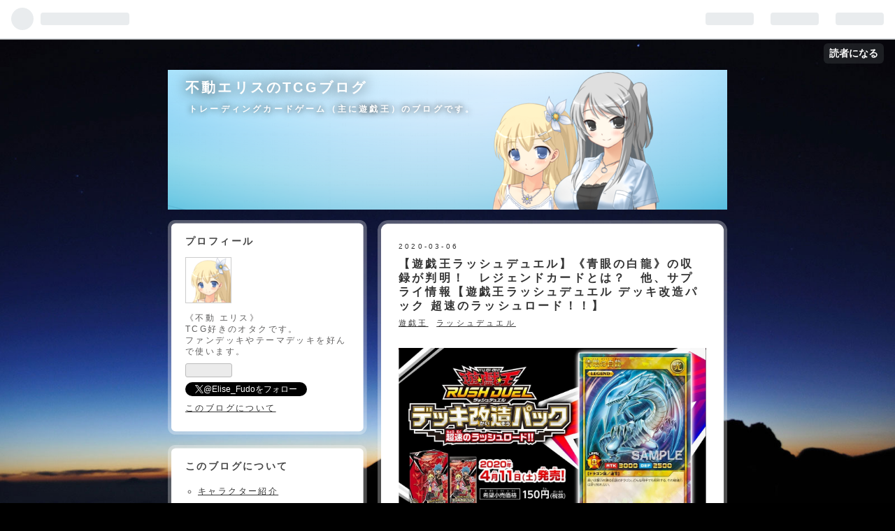

--- FILE ---
content_type: text/html; charset=utf-8
request_url: https://www.elise-tcg.com/entry/2020/03/06/%E3%80%90%E9%81%8A%E6%88%AF%E7%8E%8B%E3%83%A9%E3%83%83%E3%82%B7%E3%83%A5%E3%83%87%E3%83%A5%E3%82%A8%E3%83%AB%E3%80%91%E3%80%8A%E9%9D%92%E7%9C%BC%E3%81%AE%E7%99%BD%E9%BE%8D%E3%80%8B%E3%81%AE%E5%8F%8E
body_size: 18140
content:
<!DOCTYPE html>
<html
  lang="ja"

data-admin-domain="//blog.hatena.ne.jp"
data-admin-origin="https://blog.hatena.ne.jp"
data-author="Elise-Fudo"
data-avail-langs="ja en"
data-blog="elise-fudo.hatenablog.com"
data-blog-host="elise-fudo.hatenablog.com"
data-blog-is-public="1"
data-blog-name="不動エリスのTCGブログ"
data-blog-owner="Elise-Fudo"
data-blog-show-ads=""
data-blog-show-sleeping-ads=""
data-blog-uri="https://www.elise-tcg.com/"
data-blog-uuid="26006613376096553"
data-blogs-uri-base="https://www.elise-tcg.com"
data-brand="pro"
data-data-layer="{&quot;hatenablog&quot;:{&quot;admin&quot;:{},&quot;analytics&quot;:{&quot;brand_property_id&quot;:&quot;&quot;,&quot;measurement_id&quot;:&quot;&quot;,&quot;non_sampling_property_id&quot;:&quot;&quot;,&quot;property_id&quot;:&quot;UA-146461650-1&quot;,&quot;separated_property_id&quot;:&quot;UA-29716941-20&quot;},&quot;blog&quot;:{&quot;blog_id&quot;:&quot;26006613376096553&quot;,&quot;content_seems_japanese&quot;:&quot;true&quot;,&quot;disable_ads&quot;:&quot;custom_domain&quot;,&quot;enable_ads&quot;:&quot;false&quot;,&quot;enable_keyword_link&quot;:&quot;false&quot;,&quot;entry_show_footer_related_entries&quot;:&quot;true&quot;,&quot;force_pc_view&quot;:&quot;false&quot;,&quot;is_public&quot;:&quot;true&quot;,&quot;is_responsive_view&quot;:&quot;false&quot;,&quot;is_sleeping&quot;:&quot;true&quot;,&quot;lang&quot;:&quot;ja&quot;,&quot;name&quot;:&quot;\u4e0d\u52d5\u30a8\u30ea\u30b9\u306eTCG\u30d6\u30ed\u30b0&quot;,&quot;owner_name&quot;:&quot;Elise-Fudo&quot;,&quot;uri&quot;:&quot;https://www.elise-tcg.com/&quot;},&quot;brand&quot;:&quot;pro&quot;,&quot;page_id&quot;:&quot;entry&quot;,&quot;permalink_entry&quot;:{&quot;author_name&quot;:&quot;Elise-Fudo&quot;,&quot;categories&quot;:&quot;\u904a\u622f\u738b\t\u30e9\u30c3\u30b7\u30e5\u30c7\u30e5\u30a8\u30eb&quot;,&quot;character_count&quot;:2369,&quot;date&quot;:&quot;2020-03-06&quot;,&quot;entry_id&quot;:&quot;26006613530880635&quot;,&quot;first_category&quot;:&quot;\u904a\u622f\u738b&quot;,&quot;hour&quot;:&quot;16&quot;,&quot;title&quot;:&quot;\u3010\u904a\u622f\u738b\u30e9\u30c3\u30b7\u30e5\u30c7\u30e5\u30a8\u30eb\u3011\u300a\u9752\u773c\u306e\u767d\u9f8d\u300b\u306e\u53ce\u9332\u304c\u5224\u660e\uff01\u3000\u30ec\u30b8\u30a7\u30f3\u30c9\u30ab\u30fc\u30c9\u3068\u306f\uff1f\u3000\u4ed6\u3001\u30b5\u30d7\u30e9\u30a4\u60c5\u5831\u3010\u904a\u622f\u738b\u30e9\u30c3\u30b7\u30e5\u30c7\u30e5\u30a8\u30eb \u30c7\u30c3\u30ad\u6539\u9020\u30d1\u30c3\u30af \u8d85\u901f\u306e\u30e9\u30c3\u30b7\u30e5\u30ed\u30fc\u30c9\uff01\uff01\u3011&quot;,&quot;uri&quot;:&quot;https://www.elise-tcg.com/entry/2020/03/06/%E3%80%90%E9%81%8A%E6%88%AF%E7%8E%8B%E3%83%A9%E3%83%83%E3%82%B7%E3%83%A5%E3%83%87%E3%83%A5%E3%82%A8%E3%83%AB%E3%80%91%E3%80%8A%E9%9D%92%E7%9C%BC%E3%81%AE%E7%99%BD%E9%BE%8D%E3%80%8B%E3%81%AE%E5%8F%8E&quot;},&quot;pro&quot;:&quot;pro&quot;,&quot;router_type&quot;:&quot;blogs&quot;}}"
data-device="pc"
data-dont-recommend-pro="false"
data-global-domain="https://hatena.blog"
data-globalheader-color="b"
data-globalheader-type="pc"
data-has-touch-view="1"
data-help-url="https://help.hatenablog.com"
data-page="entry"
data-parts-domain="https://hatenablog-parts.com"
data-plus-available="1"
data-pro="true"
data-router-type="blogs"
data-sentry-dsn="https://03a33e4781a24cf2885099fed222b56d@sentry.io/1195218"
data-sentry-environment="production"
data-sentry-sample-rate="0.1"
data-static-domain="https://cdn.blog.st-hatena.com"
data-version="997e934d99b2604163e63c09902a08"




  data-initial-state="{}"

  >
  <head prefix="og: http://ogp.me/ns# fb: http://ogp.me/ns/fb# article: http://ogp.me/ns/article#">

  

  

  


  

  <meta name="robots" content="max-image-preview:large" />


  <meta charset="utf-8"/>
  <meta http-equiv="X-UA-Compatible" content="IE=7; IE=9; IE=10; IE=11" />
  <title>【遊戯王ラッシュデュエル】《青眼の白龍》の収録が判明！　レジェンドカードとは？　他、サプライ情報【遊戯王ラッシュデュエル デッキ改造パック 超速のラッシュロード！！】 - 不動エリスのTCGブログ</title>

  
  <link rel="canonical" href="https://www.elise-tcg.com/entry/2020/03/06/%E3%80%90%E9%81%8A%E6%88%AF%E7%8E%8B%E3%83%A9%E3%83%83%E3%82%B7%E3%83%A5%E3%83%87%E3%83%A5%E3%82%A8%E3%83%AB%E3%80%91%E3%80%8A%E9%9D%92%E7%9C%BC%E3%81%AE%E7%99%BD%E9%BE%8D%E3%80%8B%E3%81%AE%E5%8F%8E"/>



  

<meta itemprop="name" content="【遊戯王ラッシュデュエル】《青眼の白龍》の収録が判明！　レジェンドカードとは？　他、サプライ情報【遊戯王ラッシュデュエル デッキ改造パック 超速のラッシュロード！！】 - 不動エリスのTCGブログ"/>

  <meta itemprop="image" content="https://cdn.image.st-hatena.com/image/scale/f5e394f5cfc2e37b33eae9e4a5bf58f2e53a66d0/backend=imagemagick;version=1;width=1300/https%3A%2F%2Fcdn-ak.f.st-hatena.com%2Fimages%2Ffotolife%2FE%2FElise-Fudo%2F20200306%2F20200306162146.jpg"/>


  <meta property="og:title" content="【遊戯王ラッシュデュエル】《青眼の白龍》の収録が判明！　レジェンドカードとは？　他、サプライ情報【遊戯王ラッシュデュエル デッキ改造パック 超速のラッシュロード！！】 - 不動エリスのTCGブログ"/>
<meta property="og:type" content="article"/>
  <meta property="og:url" content="https://www.elise-tcg.com/entry/2020/03/06/%E3%80%90%E9%81%8A%E6%88%AF%E7%8E%8B%E3%83%A9%E3%83%83%E3%82%B7%E3%83%A5%E3%83%87%E3%83%A5%E3%82%A8%E3%83%AB%E3%80%91%E3%80%8A%E9%9D%92%E7%9C%BC%E3%81%AE%E7%99%BD%E9%BE%8D%E3%80%8B%E3%81%AE%E5%8F%8E"/>

  <meta property="og:image" content="https://cdn.image.st-hatena.com/image/scale/f5e394f5cfc2e37b33eae9e4a5bf58f2e53a66d0/backend=imagemagick;version=1;width=1300/https%3A%2F%2Fcdn-ak.f.st-hatena.com%2Fimages%2Ffotolife%2FE%2FElise-Fudo%2F20200306%2F20200306162146.jpg"/>

<meta property="og:image:alt" content="【遊戯王ラッシュデュエル】《青眼の白龍》の収録が判明！　レジェンドカードとは？　他、サプライ情報【遊戯王ラッシュデュエル デッキ改造パック 超速のラッシュロード！！】 - 不動エリスのTCGブログ"/>
    <meta property="og:description" content="2020年4月11日発売の【遊戯王ラッシュデュエル デッキ改造パック 超速のラッシュロード！！】に収録される《青眼の白龍》が判明しました。新要素【レジェンドカード】とサプライ情報もあります。" />
<meta property="og:site_name" content="不動エリスのTCGブログ"/>

  <meta property="article:published_time" content="2020-03-06T07:50:53Z" />

    <meta property="article:tag" content="遊戯王" />
    <meta property="article:tag" content="ラッシュデュエル" />
      <meta name="twitter:card"  content="summary_large_image" />
    <meta name="twitter:image" content="https://cdn.image.st-hatena.com/image/scale/f5e394f5cfc2e37b33eae9e4a5bf58f2e53a66d0/backend=imagemagick;version=1;width=1300/https%3A%2F%2Fcdn-ak.f.st-hatena.com%2Fimages%2Ffotolife%2FE%2FElise-Fudo%2F20200306%2F20200306162146.jpg" />  <meta name="twitter:title" content="【遊戯王ラッシュデュエル】《青眼の白龍》の収録が判明！　レジェンドカードとは？　他、サプライ情報【遊戯王ラッシュデュエル デッキ改造パック 超速のラッシュロード！！】 - 不動エリスのTCGブログ" />    <meta name="twitter:description" content="2020年4月11日発売の【遊戯王ラッシュデュエル デッキ改造パック 超速のラッシュロード！！】に収録される《青眼の白龍》が判明しました。新要素【レジェンドカード】とサプライ情報もあります。" />  <meta name="twitter:app:name:iphone" content="はてなブログアプリ" />
  <meta name="twitter:app:id:iphone" content="583299321" />
  <meta name="twitter:app:url:iphone" content="hatenablog:///open?uri=https%3A%2F%2Fwww.elise-tcg.com%2Fentry%2F2020%2F03%2F06%2F%25E3%2580%2590%25E9%2581%258A%25E6%2588%25AF%25E7%258E%258B%25E3%2583%25A9%25E3%2583%2583%25E3%2582%25B7%25E3%2583%25A5%25E3%2583%2587%25E3%2583%25A5%25E3%2582%25A8%25E3%2583%25AB%25E3%2580%2591%25E3%2580%258A%25E9%259D%2592%25E7%259C%25BC%25E3%2581%25AE%25E7%2599%25BD%25E9%25BE%258D%25E3%2580%258B%25E3%2581%25AE%25E5%258F%258E" />  <meta name="twitter:site" content="@Elise_Fudo" />
  
    <meta name="description" content="2020年4月11日発売の【遊戯王ラッシュデュエル デッキ改造パック 超速のラッシュロード！！】に収録される《青眼の白龍》が判明しました。新要素【レジェンドカード】とサプライ情報もあります。" />
    <meta name="keywords" content="遊戯王,デュエルマスターズ,デュエマ,デッキ,不動エリス,ブログ" />


  
<script
  id="embed-gtm-data-layer-loader"
  data-data-layer-page-specific="{&quot;hatenablog&quot;:{&quot;blogs_permalink&quot;:{&quot;entry_afc_issued&quot;:&quot;false&quot;,&quot;has_related_entries_with_elasticsearch&quot;:&quot;true&quot;,&quot;blog_afc_issued&quot;:&quot;false&quot;,&quot;is_author_pro&quot;:&quot;true&quot;,&quot;is_blog_sleeping&quot;:&quot;true&quot;}}}"
>
(function() {
  function loadDataLayer(elem, attrName) {
    if (!elem) { return {}; }
    var json = elem.getAttribute(attrName);
    if (!json) { return {}; }
    return JSON.parse(json);
  }

  var globalVariables = loadDataLayer(
    document.documentElement,
    'data-data-layer'
  );
  var pageSpecificVariables = loadDataLayer(
    document.getElementById('embed-gtm-data-layer-loader'),
    'data-data-layer-page-specific'
  );

  var variables = [globalVariables, pageSpecificVariables];

  if (!window.dataLayer) {
    window.dataLayer = [];
  }

  for (var i = 0; i < variables.length; i++) {
    window.dataLayer.push(variables[i]);
  }
})();
</script>

<!-- Google Tag Manager -->
<script>(function(w,d,s,l,i){w[l]=w[l]||[];w[l].push({'gtm.start':
new Date().getTime(),event:'gtm.js'});var f=d.getElementsByTagName(s)[0],
j=d.createElement(s),dl=l!='dataLayer'?'&l='+l:'';j.async=true;j.src=
'https://www.googletagmanager.com/gtm.js?id='+i+dl;f.parentNode.insertBefore(j,f);
})(window,document,'script','dataLayer','GTM-P4CXTW');</script>
<!-- End Google Tag Manager -->











  <link rel="shortcut icon" href="https://www.elise-tcg.com/icon/favicon">
<link rel="apple-touch-icon" href="https://www.elise-tcg.com/icon/touch">
<link rel="icon" sizes="192x192" href="https://www.elise-tcg.com/icon/link">

  

<link rel="alternate" type="application/atom+xml" title="Atom" href="https://www.elise-tcg.com/feed"/>
<link rel="alternate" type="application/rss+xml" title="RSS2.0" href="https://www.elise-tcg.com/rss"/>

  <link rel="alternate" type="application/json+oembed" href="https://hatena.blog/oembed?url=https%3A%2F%2Fwww.elise-tcg.com%2Fentry%2F2020%2F03%2F06%2F%25E3%2580%2590%25E9%2581%258A%25E6%2588%25AF%25E7%258E%258B%25E3%2583%25A9%25E3%2583%2583%25E3%2582%25B7%25E3%2583%25A5%25E3%2583%2587%25E3%2583%25A5%25E3%2582%25A8%25E3%2583%25AB%25E3%2580%2591%25E3%2580%258A%25E9%259D%2592%25E7%259C%25BC%25E3%2581%25AE%25E7%2599%25BD%25E9%25BE%258D%25E3%2580%258B%25E3%2581%25AE%25E5%258F%258E&amp;format=json" title="oEmbed Profile of 【遊戯王ラッシュデュエル】《青眼の白龍》の収録が判明！　レジェンドカードとは？　他、サプライ情報【遊戯王ラッシュデュエル デッキ改造パック 超速のラッシュロード！！】"/>
<link rel="alternate" type="text/xml+oembed" href="https://hatena.blog/oembed?url=https%3A%2F%2Fwww.elise-tcg.com%2Fentry%2F2020%2F03%2F06%2F%25E3%2580%2590%25E9%2581%258A%25E6%2588%25AF%25E7%258E%258B%25E3%2583%25A9%25E3%2583%2583%25E3%2582%25B7%25E3%2583%25A5%25E3%2583%2587%25E3%2583%25A5%25E3%2582%25A8%25E3%2583%25AB%25E3%2580%2591%25E3%2580%258A%25E9%259D%2592%25E7%259C%25BC%25E3%2581%25AE%25E7%2599%25BD%25E9%25BE%258D%25E3%2580%258B%25E3%2581%25AE%25E5%258F%258E&amp;format=xml" title="oEmbed Profile of 【遊戯王ラッシュデュエル】《青眼の白龍》の収録が判明！　レジェンドカードとは？　他、サプライ情報【遊戯王ラッシュデュエル デッキ改造パック 超速のラッシュロード！！】"/>
  
  <link rel="author" href="http://www.hatena.ne.jp/Elise-Fudo/">

  

  
      <link rel="preload" href="https://cdn-ak.f.st-hatena.com/images/fotolife/E/Elise-Fudo/20230627/20230627115338.png" as="image"/>
      <link rel="preload" href="https://cdn-ak.f.st-hatena.com/images/fotolife/E/Elise-Fudo/20200306/20200306162146.jpg" as="image"/>


  
    
<link rel="stylesheet" type="text/css" href="https://cdn.blog.st-hatena.com/css/blog.css?version=997e934d99b2604163e63c09902a08"/>

    
  <link rel="stylesheet" type="text/css" href="https://usercss.blog.st-hatena.com/blog_style/26006613376096553/d02356cc24c0e435a6e0923779edc2b2e3e678a3"/>
  
  

  

  
<script> </script>

  
<style>
  div#google_afc_user,
  div.google-afc-user-container,
  div.google_afc_image,
  div.google_afc_blocklink {
      display: block !important;
  }
</style>


  

  
    <script type="application/ld+json">{"@context":"http://schema.org","@type":"Article","dateModified":"2020-03-06T16:50:53+09:00","datePublished":"2020-03-06T16:50:53+09:00","headline":"【遊戯王ラッシュデュエル】《青眼の白龍》の収録が判明！ レジェンドカードとは？ 他、サプライ情報【遊戯王ラッシュデュエル デッキ改造パック 超速のラッシュロード！！】","image":["https://cdn-ak.f.st-hatena.com/images/fotolife/E/Elise-Fudo/20200306/20200306162146.jpg"]}</script>

  

  <script data-ad-client="ca-pub-4090691039010053" async src="https://pagead2.googlesyndication.com/pagead/js/adsbygoogle.js"></script>
</head>

  <body class="page-entry header-image-enable category-遊戯王 category-ラッシュデュエル globalheader-ng-enabled">
    

<div id="globalheader-container"
  data-brand="hatenablog"
  
  >
  <iframe id="globalheader" height="37" frameborder="0" allowTransparency="true"></iframe>
</div>


  
  
  
    <nav class="
      blog-controlls
      
    ">
      <div class="blog-controlls-blog-icon">
        <a href="https://www.elise-tcg.com/">
          <img src="https://cdn.image.st-hatena.com/image/square/1da7ecda41119d2cbc9b303bf3df9da53e3d93bd/backend=imagemagick;height=128;version=1;width=128/https%3A%2F%2Fcdn.user.blog.st-hatena.com%2Fblog_custom_icon%2F154916049%2F1687834233903604" alt="不動エリスのTCGブログ"/>
        </a>
      </div>
      <div class="blog-controlls-title">
        <a href="https://www.elise-tcg.com/">不動エリスのTCGブログ</a>
      </div>
      <a href="https://blog.hatena.ne.jp/Elise-Fudo/elise-fudo.hatenablog.com/subscribe?utm_medium=button&amp;utm_source=blogs_topright_button&amp;utm_campaign=subscribe_blog" class="blog-controlls-subscribe-btn test-blog-header-controlls-subscribe">
        読者になる
      </a>
    </nav>
  

  <div id="container">
    <div id="container-inner">
      <header id="blog-title" data-brand="hatenablog">
  <div id="blog-title-inner" style="background-image: url('https://cdn-ak.f.st-hatena.com/images/fotolife/E/Elise-Fudo/20230627/20230627115338.png'); background-position: center -270px;">
    <div id="blog-title-content">
      <h1 id="title"><a href="https://www.elise-tcg.com/">不動エリスのTCGブログ</a></h1>
      
        <h2 id="blog-description">トレーディングカードゲーム（主に遊戯王）のブログです。</h2>
      
    </div>
  </div>
</header>

      

      
      




<div id="content" class="hfeed"
  
  >
  <div id="content-inner">
    <div id="wrapper">
      <div id="main">
        <div id="main-inner">
          

          



          
  
  <!-- google_ad_section_start -->
  <!-- rakuten_ad_target_begin -->
  
  
  

  

  
    
      
        <article class="entry hentry test-hentry js-entry-article date-first autopagerize_page_element chars-2400 words-400 mode-html entry-odd" id="entry-26006613530880635" data-keyword-campaign="" data-uuid="26006613530880635" data-publication-type="entry">
  <div class="entry-inner">
    <header class="entry-header">
  
    <div class="date entry-date first">
    <a href="https://www.elise-tcg.com/archive/2020/03/06" rel="nofollow">
      <time datetime="2020-03-06T07:50:53Z" title="2020-03-06T07:50:53Z">
        <span class="date-year">2020</span><span class="hyphen">-</span><span class="date-month">03</span><span class="hyphen">-</span><span class="date-day">06</span>
      </time>
    </a>
      </div>
  <h1 class="entry-title">
  <a href="https://www.elise-tcg.com/entry/2020/03/06/%E3%80%90%E9%81%8A%E6%88%AF%E7%8E%8B%E3%83%A9%E3%83%83%E3%82%B7%E3%83%A5%E3%83%87%E3%83%A5%E3%82%A8%E3%83%AB%E3%80%91%E3%80%8A%E9%9D%92%E7%9C%BC%E3%81%AE%E7%99%BD%E9%BE%8D%E3%80%8B%E3%81%AE%E5%8F%8E" class="entry-title-link bookmark">【遊戯王ラッシュデュエル】《青眼の白龍》の収録が判明！　レジェンドカードとは？　他、サプライ情報【遊戯王ラッシュデュエル デッキ改造パック 超速のラッシュロード！！】</a>
</h1>

  
  

  <div class="entry-categories categories">
    
    <a href="https://www.elise-tcg.com/archive/category/%E9%81%8A%E6%88%AF%E7%8E%8B" class="entry-category-link category-遊戯王">遊戯王</a>
    
    <a href="https://www.elise-tcg.com/archive/category/%E3%83%A9%E3%83%83%E3%82%B7%E3%83%A5%E3%83%87%E3%83%A5%E3%82%A8%E3%83%AB" class="entry-category-link category-ラッシュデュエル">ラッシュデュエル</a>
    
  </div>


  
  <div class="customized-header">
    <div class="entry-header-html"><script data-ad-client="ca-pub-4090691039010053" async src="https://pagead2.googlesyndication.com/pagead/js/adsbygoogle.js"></script></div>
  </div>


  

</header>

    


    <div class="entry-content hatenablog-entry">
  
    <p><img src="https://cdn-ak.f.st-hatena.com/images/fotolife/E/Elise-Fudo/20200306/20200306162146.jpg" alt="f:id:Elise-Fudo:20200306162146j:plain" title="f:id:Elise-Fudo:20200306162146j:plain" class="hatena-fotolife" itemprop="image" /></p>
<p> </p>
<p><img src="https://cdn-ak.f.st-hatena.com/images/fotolife/E/Elise-Fudo/20200129/20200129120318.png" alt="f:id:Elise-Fudo:20200129120318p:plain" title="f:id:Elise-Fudo:20200129120318p:plain" class="hatena-fotolife" itemprop="image" width="100" /></p>
<p><strong><span style="color: #ff0000;">2020年4月11日</span>発売の<span style="color: #ff0000;">【遊戯王ラッシュデュエル デッキ改造パック 超速のラッシュロード！！】</span>に収録される<span style="color: #ff0000;">《青眼の白龍》</span>が判明しました</strong><span style="font-weight: bold;">。</span></p>
<p> </p>
<h3><span style="color: #0000cc;">デッキに1枚しか入れられない、それが【レジェンドカード】！</span></h3>
<p><img src="https://cdn-ak.f.st-hatena.com/images/fotolife/E/Elise-Fudo/20200306/20200306162146.jpg" alt="f:id:Elise-Fudo:20200306162146j:plain" title="f:id:Elise-Fudo:20200306162146j:plain" class="hatena-fotolife" itemprop="image" /></p>
<p><span style="color: #0000cc;"><strong>《青眼の白龍》<span style="color: #ff0000;">LEGEND</span></strong></span></p>
<p><span style="color: #0000cc;"><strong>通常モンスター</strong></span></p>
<p><span style="color: #0000cc;"><strong>光属性　レベル 8　ドラゴン族</strong></span></p>
<p><span style="color: #0000cc;"><strong>攻撃力 3000　守備力 2500</strong></span></p>
<p> </p>
<p><img src="https://cdn-ak.f.st-hatena.com/images/fotolife/E/Elise-Fudo/20200229/20200229100911.png" alt="f:id:Elise-Fudo:20200229100911p:plain" title="f:id:Elise-Fudo:20200229100911p:plain" class="hatena-fotolife" itemprop="image" width="100" /></p>
<p><strong>ステータスは【遊戯王OCG】と変わってないけど、<span style="color: #ff0000;">イラストの左上にある【LEGEND】って何？</span></strong></p>
<p><img src="https://cdn-ak.f.st-hatena.com/images/fotolife/E/Elise-Fudo/20200229/20200229100755.png" alt="f:id:Elise-Fudo:20200229100755p:plain" title="f:id:Elise-Fudo:20200229100755p:plain" class="hatena-fotolife" itemprop="image" width="100" /></p>
<p><strong>【LEGEND】のアイコンがあるカードは<span style="color: #ff0000;">【レジェンドカード】</span>と呼ばれ、<span style="color: #ff0000;">デッキに1枚しか入れられない</span>みたいですよ。</strong></p>
<p><img src="https://cdn-ak.f.st-hatena.com/images/fotolife/E/Elise-Fudo/20200229/20200229100901.png" alt="f:id:Elise-Fudo:20200229100901p:plain" title="f:id:Elise-Fudo:20200229100901p:plain" class="hatena-fotolife" itemprop="image" width="100" /></p>
<p><strong>確かに、《青眼の白龍》は<span style="color: #ff0000;">現時点で判明しているカードの中でも群を抜いて攻撃力と守備力が高い</span>から、採用できる枚数に制限があるのかもしれないね。</strong></p>
<p><img src="https://cdn-ak.f.st-hatena.com/images/fotolife/E/Elise-Fudo/20200229/20200229100755.png" alt="f:id:Elise-Fudo:20200229100755p:plain" title="f:id:Elise-Fudo:20200229100755p:plain" class="hatena-fotolife" itemprop="image" width="100" /></p>
<p><strong>多分、【遊戯王OCG】における<span style="color: #ff0000;">【リミットレギュレーション】</span>のようなものだと思います。</strong></p>
<p> </p>
<p> </p>
<h3><span style="color: #0000cc;">公式サプライ情報</span></h3>
<p><img src="https://cdn-ak.f.st-hatena.com/images/fotolife/E/Elise-Fudo/20200306/20200306163653.jpg" alt="f:id:Elise-Fudo:20200306163653j:plain" title="f:id:Elise-Fudo:20200306163653j:plain" class="hatena-fotolife" itemprop="image" /></p>
<p><img src="https://cdn-ak.f.st-hatena.com/images/fotolife/E/Elise-Fudo/20200229/20200229100758.png" alt="f:id:Elise-Fudo:20200229100758p:plain" title="f:id:Elise-Fudo:20200229100758p:plain" class="hatena-fotolife" itemprop="image" width="100" /></p>
<p><strong><span style="color: #ff0000;">2020年4月4日</span>発売の<span style="color: #ff0000;">【デュエリストカードキャリングボックス】</span>が判明しました</strong><span style="font-weight: bold;">。</span></p>
<p><strong><span style="color: #ff0000;">公式カードプロテクターを付けたカードを400枚収納</span>できるそうです。</strong></p>
<p><img src="https://cdn-ak.f.st-hatena.com/images/fotolife/E/Elise-Fudo/20200229/20200229100903.png" alt="f:id:Elise-Fudo:20200229100903p:plain" title="f:id:Elise-Fudo:20200229100903p:plain" class="hatena-fotolife" itemprop="image" width="100" /></p>
<p><strong><span style="color: #ff0000;">持ち手があるから運びやすそう</span>だね。</strong></p>
<p><strong><span style="color: #ff0000;">イラストもカッコイイ</span>し、これで<span style="color: #ff0000;">600円（税抜）</span>なら買ってもいいかも。</strong></p>
<p> </p>
<p> </p>
<p> </p>
<p><iframe class="embed-card embed-blogcard" style="display: block; width: 100%; height: 190px; max-width: 500px; margin: 10px 0px;" title="【遊戯王】全収録カードが判明！【シークレットスレイヤーズ】 - 不動エリスのTCGブログ" src="https://hatenablog-parts.com/embed?url=https%3A%2F%2Fwww.elise-tcg.com%2Fentry%2F2020%2F03%2F06%2F%25E3%2580%2590%25E9%2581%258A%25E6%2588%25AF%25E7%258E%258B%25E3%2580%2591%25E5%2585%25A8%25E5%258F%258E%25E9%258C%25B2%25E3%2582%25AB%25E3%2583%25BC%25E3%2583%2589%25E3%2581%258C%25E5%2588%25A4%25E6%2598%258E%25EF%25BC%2581%25E3%2580%2590%25E3%2582%25B7%25E3%2583%25BC%25E3%2582%25AF%25E3%2583%25AC%25E3%2583%2583%25E3%2583%2588" frameborder="0" scrolling="no"></iframe><cite class="hatena-citation"><a href="https://www.elise-tcg.com/entry/2020/03/06/%E3%80%90%E9%81%8A%E6%88%AF%E7%8E%8B%E3%80%91%E5%85%A8%E5%8F%8E%E9%8C%B2%E3%82%AB%E3%83%BC%E3%83%89%E3%81%8C%E5%88%A4%E6%98%8E%EF%BC%81%E3%80%90%E3%82%B7%E3%83%BC%E3%82%AF%E3%83%AC%E3%83%83%E3%83%88">www.elise-tcg.com</a></cite></p>
<p><iframe class="embed-card embed-blogcard" style="display: block; width: 100%; height: 190px; max-width: 500px; margin: 10px 0px;" title="【遊戯王】新ルール対応！　DD vs オッドアイズ魔術師！【ゆっくり対戦動画】 - 不動エリスのTCGブログ" src="https://hatenablog-parts.com/embed?url=https%3A%2F%2Fwww.elise-tcg.com%2Fentry%2F2020%2F02%2F29%2F%25E3%2580%2590%25E9%2581%258A%25E6%2588%25AF%25E7%258E%258B%25E3%2580%2591%25E6%2596%25B0%25E3%2583%25AB%25E3%2583%25BC%25E3%2583%25AB%25E5%25AF%25BE%25E5%25BF%259C%25EF%25BC%2581_DD_vs_%25E3%2582%25AA%25E3%2583%2583%25E3%2583%2589%25E3%2582%25A2%25E3%2582%25A4%25E3%2582%25BA%25E9%25AD%2594%25E8%25A1%2593%25E5%25B8%25AB%25EF%25BC%2581" frameborder="0" scrolling="no"></iframe><cite class="hatena-citation"><a href="https://www.elise-tcg.com/entry/2020/02/29/%E3%80%90%E9%81%8A%E6%88%AF%E7%8E%8B%E3%80%91%E6%96%B0%E3%83%AB%E3%83%BC%E3%83%AB%E5%AF%BE%E5%BF%9C%EF%BC%81_DD_vs_%E3%82%AA%E3%83%83%E3%83%89%E3%82%A2%E3%82%A4%E3%82%BA%E9%AD%94%E8%A1%93%E5%B8%AB%EF%BC%81">www.elise-tcg.com</a></cite></p>
<p> </p>
<p> </p>
<p> </p>
<div class="freezed">
<div class="hatena-asin-detail"><a href="https://www.amazon.co.jp/exec/obidos/ASIN/B081TB5TPT/elisetcg-22/"><img src="https://m.media-amazon.com/images/I/51X8CKYbDrL._SL160_.jpg" class="hatena-asin-detail-image" alt="遊戯王OCG デュエルモンスターズ デッキビルドパック シークレット・スレイヤーズ BOX" title="遊戯王OCG デュエルモンスターズ デッキビルドパック シークレット・スレイヤーズ BOX" /></a>
<div class="hatena-asin-detail-info">
<p class="hatena-asin-detail-title"><a href="https://www.amazon.co.jp/exec/obidos/ASIN/B081TB5TPT/elisetcg-22/">遊戯王OCG デュエルモンスターズ デッキビルドパック シークレット・スレイヤーズ BOX</a></p>
<ul>
<li><span class="hatena-asin-detail-label">発売日:</span> 2020/03/07</li>
<li><span class="hatena-asin-detail-label">メディア:</span> おもちゃ＆ホビー</li>
</ul>
</div>
<div class="hatena-asin-detail-foot"> </div>
</div>
</div>
<div class="freezed">
<div class="hatena-asin-detail"><a href="https://www.amazon.co.jp/exec/obidos/ASIN/B082L27K38/elisetcg-22/"><img src="https://images-fe.ssl-images-amazon.com/images/I/51R93NttthL._SL160_.jpg" class="hatena-asin-detail-image" alt="遊戯王OCG デュエルモンスターズ RISE OF THE DUELIST BOX（初回生産限定版）" title="遊戯王OCG デュエルモンスターズ RISE OF THE DUELIST BOX（初回生産限定版）" /></a>
<div class="hatena-asin-detail-info">
<p class="hatena-asin-detail-title"><a href="https://www.amazon.co.jp/exec/obidos/ASIN/B082L27K38/elisetcg-22/">遊戯王OCG デュエルモンスターズ RISE OF THE DUELIST BOX（初回生産限定版）</a></p>
<ul>
<li><span class="hatena-asin-detail-label">発売日:</span> 2020/04/18</li>
<li><span class="hatena-asin-detail-label">メディア:</span> おもちゃ＆ホビー</li>
</ul>
</div>
<div class="hatena-asin-detail-foot"> </div>
</div>
</div>
<div class="freezed">
<div class="hatena-asin-detail"><a href="https://www.amazon.co.jp/exec/obidos/ASIN/B081YZQZKH/elisetcg-22/"><img src="https://images-fe.ssl-images-amazon.com/images/I/51R7RVhUY1L._SL160_.jpg" class="hatena-asin-detail-image" alt="遊戯王OCG デュエルモンスターズ ストラクチャーデッキ 混沌の三幻魔" title="遊戯王OCG デュエルモンスターズ ストラクチャーデッキ 混沌の三幻魔" /></a>
<div class="hatena-asin-detail-info">
<p class="hatena-asin-detail-title"><a href="https://www.amazon.co.jp/exec/obidos/ASIN/B081YZQZKH/elisetcg-22/">遊戯王OCG デュエルモンスターズ ストラクチャーデッキ 混沌の三幻魔</a></p>
<ul>
<li><span class="hatena-asin-detail-label">発売日:</span> 2020/03/20</li>
<li><span class="hatena-asin-detail-label">メディア:</span> おもちゃ＆ホビー</li>
</ul>
</div>
<div class="hatena-asin-detail-foot"> </div>
</div>
</div>
<div>
<div class="freezed">
<div class="hatena-asin-detail"><a href="https://www.amazon.co.jp/exec/obidos/ASIN/B07ZQ34D4Z/elisetcg-22/"><img src="https://images-fe.ssl-images-amazon.com/images/I/51aIwTX5GdL._SL160_.jpg" class="hatena-asin-detail-image" alt="遊戯王OCG デュエルモンスターズ ストラクチャーデッキR -マシンナーズ・コマンド-" title="遊戯王OCG デュエルモンスターズ ストラクチャーデッキR -マシンナーズ・コマンド-" /></a>
<div class="hatena-asin-detail-info">
<p class="hatena-asin-detail-title"><a href="https://www.amazon.co.jp/exec/obidos/ASIN/B07ZQ34D4Z/elisetcg-22/">遊戯王OCG デュエルモンスターズ ストラクチャーデッキR -マシンナーズ・コマンド-</a></p>
<ul>
<li><span class="hatena-asin-detail-label">発売日:</span> 2020/02/22</li>
<li><span class="hatena-asin-detail-label">メディア:</span> おもちゃ＆ホビー</li>
</ul>
</div>
<div class="hatena-asin-detail-foot"> </div>
</div>
</div>
<div class="freezed">
<div class="hatena-asin-detail"><a href="https://www.amazon.co.jp/exec/obidos/ASIN/B081T9852L/elisetcg-22/"><img src="https://images-fe.ssl-images-amazon.com/images/I/41vTDglS9mL._SL160_.jpg" class="hatena-asin-detail-image" alt="遊戯王OCG デュエルモンスターズ PREMIUM PACK 2020 BOX" title="遊戯王OCG デュエルモンスターズ PREMIUM PACK 2020 BOX" /></a>
<div class="hatena-asin-detail-info">
<p class="hatena-asin-detail-title"><a href="https://www.amazon.co.jp/exec/obidos/ASIN/B081T9852L/elisetcg-22/">遊戯王OCG デュエルモンスターズ PREMIUM PACK 2020 BOX</a></p>
<ul>
<li><span class="hatena-asin-detail-label">発売日:</span> 2020/02/22</li>
<li><span class="hatena-asin-detail-label">メディア:</span> おもちゃ＆ホビー</li>
</ul>
</div>
<div class="hatena-asin-detail-foot"> </div>
</div>
</div>
<div class="freezed">
<div class="hatena-asin-detail"><a href="https://www.amazon.co.jp/exec/obidos/ASIN/4087925544/elisetcg-22/"><img src="https://images-fe.ssl-images-amazon.com/images/I/41-314XlN%2BL._SL160_.jpg" class="hatena-asin-detail-image" alt="遊☆戯☆王 オフィシャルカードゲーム デュエルモンスターズ マスターガイド 6 (愛蔵版コミックス)" title="遊☆戯☆王 オフィシャルカードゲーム デュエルモンスターズ マスターガイド 6 (愛蔵版コミックス)" /></a>
<div class="hatena-asin-detail-info">
<p class="hatena-asin-detail-title"><a href="https://www.amazon.co.jp/exec/obidos/ASIN/4087925544/elisetcg-22/">遊☆戯☆王 オフィシャルカードゲーム デュエルモンスターズ マスターガイド 6 (愛蔵版コミックス)</a></p>
<ul>
<li><span class="hatena-asin-detail-label">作者:</span><a href="http://d.hatena.ne.jp/keyword/V%A5%B8%A5%E3%A5%F3%A5%D7%CA%D4%BD%B8%C9%F4" class="keyword">Vジャンプ編集部</a></li>
<li><span class="hatena-asin-detail-label">出版社/メーカー:</span> 集英社</li>
<li><span class="hatena-asin-detail-label">発売日:</span> 2020/02/07</li>
<li><span class="hatena-asin-detail-label">メディア:</span> コミック</li>
</ul>
</div>
<div class="hatena-asin-detail-foot"> </div>
</div>
</div>
<div class="freezed">
<div class="hatena-asin-detail"><a href="https://www.amazon.co.jp/exec/obidos/ASIN/4088822153/elisetcg-22/"><img src="https://images-fe.ssl-images-amazon.com/images/I/51oYbmGJ9dL._SL160_.jpg" class="hatena-asin-detail-image" alt="遊☆戯☆王OCGストラクチャーズ 1 (ジャンプコミックス)" title="遊☆戯☆王OCGストラクチャーズ 1 (ジャンプコミックス)" /></a>
<div class="hatena-asin-detail-info">
<p class="hatena-asin-detail-title"><a href="https://www.amazon.co.jp/exec/obidos/ASIN/4088822153/elisetcg-22/">遊☆戯☆王OCGストラクチャーズ 1 (ジャンプコミックス)</a></p>
<ul>
<li><span class="hatena-asin-detail-label">作者:</span><a href="http://d.hatena.ne.jp/keyword/%BA%B4%C6%A3%20%B2%ED%BB%CB" class="keyword">佐藤 雅史</a>,<a href="http://d.hatena.ne.jp/keyword/%A5%A6%A5%A7%A5%C3%A5%B8%A5%DB%A1%BC%A5%EB%A5%C7%A5%A3%A5%F3%A5%B0%A5%B9" class="keyword">ウェッジホールディングス</a></li>
<li><span class="hatena-asin-detail-label">出版社/メーカー:</span> 集英社</li>
<li><span class="hatena-asin-detail-label">発売日:</span> 2020/02/04</li>
<li><span class="hatena-asin-detail-label">メディア:</span> コミック</li>
</ul>
</div>
<div class="hatena-asin-detail-foot"> </div>
</div>
</div>
<div class="freezed">
<div class="hatena-asin-detail"><a href="https://www.amazon.co.jp/exec/obidos/ASIN/B083K42PG4/elisetcg-22/"><img src="https://images-fe.ssl-images-amazon.com/images/I/61T66wXg6nL._SL160_.jpg" class="hatena-asin-detail-image" alt="Vジャンプ 2020年 03 月号 [雑誌]" title="Vジャンプ 2020年 03 月号 [雑誌]" /></a>
<div class="hatena-asin-detail-info">
<p class="hatena-asin-detail-title"><a href="https://www.amazon.co.jp/exec/obidos/ASIN/B083K42PG4/elisetcg-22/">Vジャンプ 2020年 03 月号 [雑誌]</a></p>
<ul>
<li><span class="hatena-asin-detail-label">作者:</span><a href="http://d.hatena.ne.jp/keyword/" class="keyword"> </a></li>
<li><span class="hatena-asin-detail-label">出版社/メーカー:</span> 集英社</li>
<li><span class="hatena-asin-detail-label">発売日:</span> 2020/01/21</li>
<li><span class="hatena-asin-detail-label">メディア:</span> 雑誌</li>
</ul>
</div>
<div class="hatena-asin-detail-foot"> </div>
</div>
</div>
<div class="freezed">
<div class="hatena-asin-detail"><a href="https://www.amazon.co.jp/exec/obidos/ASIN/B07YN4WRL5/elisetcg-22/"><img class="hatena-asin-detail-image" title="遊戯王OCG デュエルモンスターズ RARITY COLLECTION -PREMIUM GOLD EDITION- BOX" src="https://images-fe.ssl-images-amazon.com/images/I/514DRYar1dL._SL160_.jpg" alt="遊戯王OCG デュエルモンスターズ RARITY COLLECTION -PREMIUM GOLD EDITION- BOX" /></a>
<div class="hatena-asin-detail-info">
<p class="hatena-asin-detail-title"><a href="https://www.amazon.co.jp/exec/obidos/ASIN/B07YN4WRL5/elisetcg-22/">遊戯王OCG デュエルモンスターズ RARITY COLLECTION -PREMIUM GOLD EDITION- BOX</a></p>
<ul>
<li><span class="hatena-asin-detail-label">発売日:</span> 2020/02/08</li>
<li><span class="hatena-asin-detail-label">メディア:</span> おもちゃ＆ホビー</li>
</ul>
</div>
<div class="hatena-asin-detail-foot"> </div>
</div>
</div>
<div class="freezed">
<div class="hatena-asin-detail"><a href="http://www.amazon.co.jp/exec/obidos/ASIN/B07Y23RCBB/elisetcg-22/"><img class="hatena-asin-detail-image" title="遊戯王OCG デュエルモンスターズ LEGENDARY GOLD BOX" src="https://images-fe.ssl-images-amazon.com/images/I/51R93NttthL._SL160_.jpg" alt="遊戯王OCG デュエルモンスターズ LEGENDARY GOLD BOX" /></a>
<div class="hatena-asin-detail-info">
<p class="hatena-asin-detail-title"><a href="http://www.amazon.co.jp/exec/obidos/ASIN/B07Y23RCBB/elisetcg-22/">遊戯王OCG デュエルモンスターズ LEGENDARY GOLD BOX</a></p>
<ul>
<li><span class="hatena-asin-detail-label">出版社/メーカー:</span> コナミデジタルエンタテインメント(Konami Digital Entertainment)</li>
<li><span class="hatena-asin-detail-label">発売日:</span> 2019/12/21</li>
<li><span class="hatena-asin-detail-label">メディア:</span> おもちゃ＆ホビー</li>
<li><a href="http://d.hatena.ne.jp/asin/B07Y23RCBB/elisetcg-22" target="_blank">この商品を含むブログを見る</a></li>
</ul>
</div>
<div class="hatena-asin-detail-foot"> </div>
</div>
</div>
<div class="freezed">
<div class="hatena-asin-detail"><a href="http://www.amazon.co.jp/exec/obidos/ASIN/B07XQNQ6T7/elisetcg-22/"><img class="hatena-asin-detail-image" title="遊戯王OCG デュエルモンスターズ ETERNITY CODE BOX" src="https://images-fe.ssl-images-amazon.com/images/I/51gvNcEmMXL._SL160_.jpg" alt="遊戯王OCG デュエルモンスターズ ETERNITY CODE BOX" /></a>
<div class="hatena-asin-detail-info">
<p class="hatena-asin-detail-title"><a href="http://www.amazon.co.jp/exec/obidos/ASIN/B07XQNQ6T7/elisetcg-22/">遊戯王OCG デュエルモンスターズ ETERNITY CODE BOX</a></p>
<ul>
<li><span class="hatena-asin-detail-label">出版社/メーカー:</span> コナミデジタルエンタテインメント(Konami Digital Entertainment)</li>
<li><span class="hatena-asin-detail-label">発売日:</span> 2020/01/11</li>
<li><span class="hatena-asin-detail-label">メディア:</span> おもちゃ＆ホビー</li>
<li><a href="http://d.hatena.ne.jp/asin/B07XQNQ6T7/elisetcg-22" target="_blank">この商品を含むブログを見る</a></li>
</ul>
</div>
<div class="hatena-asin-detail-foot"> </div>
</div>
</div>
<div class="freezed">
<div class="hatena-asin-detail"><a href="http://www.amazon.co.jp/exec/obidos/ASIN/B07W7KSHNX/elisetcg-22/"><img class="hatena-asin-detail-image" title="遊戯王OCG デュエルモンスターズ LINK VRAINS PACK 3 BOX" src="https://images-fe.ssl-images-amazon.com/images/I/51LiRK1v48L._SL160_.jpg" alt="遊戯王OCG デュエルモンスターズ LINK VRAINS PACK 3 BOX" /></a>
<div class="hatena-asin-detail-info">
<p class="hatena-asin-detail-title"><a href="http://www.amazon.co.jp/exec/obidos/ASIN/B07W7KSHNX/elisetcg-22/">遊戯王OCG デュエルモンスターズ LINK VRAINS PACK 3 BOX</a></p>
<ul>
<li><span class="hatena-asin-detail-label">出版社/メーカー:</span> コナミデジタルエンタテインメント(Konami Digital Entertainment)</li>
<li><span class="hatena-asin-detail-label">発売日:</span> 2019/11/23</li>
<li><span class="hatena-asin-detail-label">メディア:</span> おもちゃ＆ホビー</li>
<li><a href="http://d.hatena.ne.jp/asin/B07W7KSHNX/elisetcg-22" target="_blank">この商品を含むブログを見る</a></li>
</ul>
</div>
<div class="hatena-asin-detail-foot"> </div>
</div>
<div class="hatena-asin-detail"><a href="http://www.amazon.co.jp/exec/obidos/ASIN/B07W7KZRFW/elisetcg-22/"><img class="hatena-asin-detail-image" title="遊戯王OCG デュエルモンスターズ ストラクチャーデッキ リバース・オブ・シャドール" src="https://images-fe.ssl-images-amazon.com/images/I/51jMePYX6GL._SL160_.jpg" alt="遊戯王OCG デュエルモンスターズ ストラクチャーデッキ リバース・オブ・シャドール" /></a>
<div class="hatena-asin-detail-info">
<p class="hatena-asin-detail-title"><a href="http://www.amazon.co.jp/exec/obidos/ASIN/B07W7KZRFW/elisetcg-22/">遊戯王OCG デュエルモンスターズ ストラクチャーデッキ リバース・オブ・シャドール</a></p>
<ul>
<li><span class="hatena-asin-detail-label">出版社/メーカー:</span> コナミデジタルエンタテインメント(Konami Digital Entertainment)</li>
<li><span class="hatena-asin-detail-label">発売日:</span> 2019/12/07</li>
<li><span class="hatena-asin-detail-label">メディア:</span> おもちゃ＆ホビー</li>
<li><a href="http://d.hatena.ne.jp/asin/B07W7KZRFW/elisetcg-22" target="_blank">この商品を含むブログを見る</a></li>
</ul>
</div>
<div class="hatena-asin-detail-foot"> </div>
</div>
</div>
<div class="freezed">
<div class="hatena-asin-detail"><a href="https://www.amazon.co.jp/exec/obidos/ASIN/B07VNLL96X/elisetcg-22/"><img class="hatena-asin-detail-image" title="遊戯王OCG デュエルモンスターズ デュエリストパック -レジェンドデュエリスト編6- BOX" src="https://images-fe.ssl-images-amazon.com/images/I/51UFeury5EL._SL160_.jpg" alt="遊戯王OCG デュエルモンスターズ デュエリストパック -レジェンドデュエリスト編6- BOX" /></a>
<div class="hatena-asin-detail-info">
<p class="hatena-asin-detail-title"><a href="https://www.amazon.co.jp/exec/obidos/ASIN/B07VNLL96X/elisetcg-22/">遊戯王OCG デュエルモンスターズ デュエリストパック -レジェンドデュエリスト編6- BOX</a></p>
<ul>
<li><span class="hatena-asin-detail-label">発売日:</span> 2019/11/09</li>
<li><span class="hatena-asin-detail-label">メディア:</span> おもちゃ＆ホビー</li>
</ul>
</div>
<div class="hatena-asin-detail-foot"> </div>
</div>
</div>
<p> </p>
<p> </p>
<p> </p>
<h3>エリスからのお願い</h3>
<p><img class="hatena-fotolife" title="f:id:Elise-Fudo:20190801145917p:plain" src="https://cdn-ak.f.st-hatena.com/images/fotolife/E/Elise-Fudo/20190801/20190801145917.png" alt="f:id:Elise-Fudo:20190801145917p:plain" width="100" /><br /><strong>今回の記事はいかがだったでしょうか？</strong></p>
<p><strong>良かったと思った方は<span style="color: #ff0000;">評価</span>や<span style="color: #ff0000;">コメント</span>をお願いします。</strong></p>
<p><img class="hatena-fotolife" title="f:id:Elise-Fudo:20190801151439p:plain" src="https://cdn-ak.f.st-hatena.com/images/fotolife/E/Elise-Fudo/20190801/20190801151439.png" alt="f:id:Elise-Fudo:20190801151439p:plain" width="100" /></p>
<p><span style="color: #ff0000;"><strong>記事下部の「コメントを書く」からコメントできるよ。</strong></span></p>
<p><strong>始めたばかりでブログの認知度が低いので、<span style="color: #ff0000;">情報を拡散してもらえると嬉しい</span>な。</strong></p>
<p><img class="hatena-fotolife" title="f:id:Elise-Fudo:20190808132800p:plain" src="https://cdn-ak.f.st-hatena.com/images/fotolife/E/Elise-Fudo/20190808/20190808132800.png" alt="f:id:Elise-Fudo:20190808132800p:plain" width="100" /></p>
<p><strong>デッキに関する質問や意見もエリスお姉ちゃんが聞いてくれるよ！</strong></p>
<p><strong>「ネタがない」「コメントがない」って泣いてたから、励ましてあげてね！</strong></p>
<p><img class="hatena-fotolife" title="f:id:Elise-Fudo:20190814220702p:plain" src="https://cdn-ak.f.st-hatena.com/images/fotolife/E/Elise-Fudo/20190814/20190814220702.png" alt="f:id:Elise-Fudo:20190814220702p:plain" width="100" /></p>
<p><strong>エリス姉は細かいことを気にし過ぎだなぁ。</strong></p>
<p><strong>だから胸が成長しないんだよ。</strong></p>
<p><img class="hatena-fotolife" title="f:id:Elise-Fudo:20190815030433p:plain" src="https://cdn-ak.f.st-hatena.com/images/fotolife/E/Elise-Fudo/20190815/20190815030433.png" alt="f:id:Elise-Fudo:20190815030433p:plain" width="100" /></p>
<p><strong>エリスさん、女性の魅力はプロポーションだけではないですよ？</strong></p>
<p><img class="hatena-fotolife" title="f:id:Elise-Fudo:20190819184824p:plain" src="https://cdn-ak.f.st-hatena.com/images/fotolife/E/Elise-Fudo/20190819/20190819184824.png" alt="f:id:Elise-Fudo:20190819184824p:plain" width="100" /></p>
<p><strong>エリスはそのままでも素敵だと僕は思う。</strong></p>
<p><img class="hatena-fotolife" title="f:id:Elise-Fudo:20191003142950p:plain" src="https://cdn-ak.f.st-hatena.com/images/fotolife/E/Elise-Fudo/20191003/20191003142950.png" alt="f:id:Elise-Fudo:20191003142950p:plain" width="100" /></p>
<p><strong>牛乳は？</strong></p>
<p><strong>毎日飲んでる？</strong></p>
<p><img class="hatena-fotolife" title="f:id:Elise-Fudo:20191003143147p:plain" src="https://cdn-ak.f.st-hatena.com/images/fotolife/E/Elise-Fudo/20191003/20191003143147.png" alt="f:id:Elise-Fudo:20191003143147p:plain" width="100" /></p>
<p><strong>わたくし、バストアップ体操なるものを知っていますわ。</strong></p>
<p><strong>エリス先生もご一緒にいかがですか？</strong></p>
<p><img class="hatena-fotolife" title="f:id:Elise-Fudo:20191003143327p:plain" src="https://cdn-ak.f.st-hatena.com/images/fotolife/E/Elise-Fudo/20191003/20191003143327.png" alt="f:id:Elise-Fudo:20191003143327p:plain" width="100" /></p>
<p><strong>あんたはでかいんだから、やる必要ないでしょうが！</strong></p>
<p><img class="hatena-fotolife" title="f:id:Elise-Fudo:20191012172840p:plain" src="https://cdn-ak.f.st-hatena.com/images/fotolife/E/Elise-Fudo/20191012/20191012172840.png" alt="f:id:Elise-Fudo:20191012172840p:plain" width="100" /></p>
<p><strong>貴様らは成長期だろう？</strong></p>
<p><strong>大人の私はどうすれば良いというのだ！？</strong></p>
<p><img class="hatena-fotolife" title="f:id:Elise-Fudo:20191119141028p:plain" src="https://cdn-ak.f.st-hatena.com/images/fotolife/E/Elise-Fudo/20191119/20191119141028.png" alt="f:id:Elise-Fudo:20191119141028p:plain" width="100" /></p>
<p><strong>私も大きくないので、エリスちゃんも遺伝的にはあまり期待ができないですねぇ……</strong></p>
<p><img class="hatena-fotolife" title="f:id:Elise-Fudo:20191003140550p:plain" src="https://cdn-ak.f.st-hatena.com/images/fotolife/E/Elise-Fudo/20191003/20191003140550.png" alt="f:id:Elise-Fudo:20191003140550p:plain" width="100" /></p>
<p><strong>（まさか、お母さんにトドメを刺されるとは……！）</strong></p>
</div>
    
    




    

  
</div>

    
  <footer class="entry-footer">
    
    <div class="entry-tags-wrapper">
  <div class="entry-tags">  </div>
</div>

    <p class="entry-footer-section track-inview-by-gtm" data-gtm-track-json="{&quot;area&quot;: &quot;finish_reading&quot;}">
  <span class="author vcard"><span class="fn" data-load-nickname="1" data-user-name="Elise-Fudo" >Elise-Fudo</span></span>
  <span class="entry-footer-time"><a href="https://www.elise-tcg.com/entry/2020/03/06/%E3%80%90%E9%81%8A%E6%88%AF%E7%8E%8B%E3%83%A9%E3%83%83%E3%82%B7%E3%83%A5%E3%83%87%E3%83%A5%E3%82%A8%E3%83%AB%E3%80%91%E3%80%8A%E9%9D%92%E7%9C%BC%E3%81%AE%E7%99%BD%E9%BE%8D%E3%80%8B%E3%81%AE%E5%8F%8E"><time data-relative datetime="2020-03-06T07:50:53Z" title="2020-03-06T07:50:53Z" class="updated">2020-03-06 16:50</time></a></span>
  
  
  
    <span class="
      entry-footer-subscribe
      
    " data-test-blog-controlls-subscribe>
      <a href="https://blog.hatena.ne.jp/Elise-Fudo/elise-fudo.hatenablog.com/subscribe?utm_source=blogs_entry_footer&amp;utm_campaign=subscribe_blog&amp;utm_medium=button">
        読者になる
      </a>
    </span>
  
</p>

    
  <div
    class="hatena-star-container"
    data-hatena-star-container
    data-hatena-star-url="https://www.elise-tcg.com/entry/2020/03/06/%E3%80%90%E9%81%8A%E6%88%AF%E7%8E%8B%E3%83%A9%E3%83%83%E3%82%B7%E3%83%A5%E3%83%87%E3%83%A5%E3%82%A8%E3%83%AB%E3%80%91%E3%80%8A%E9%9D%92%E7%9C%BC%E3%81%AE%E7%99%BD%E9%BE%8D%E3%80%8B%E3%81%AE%E5%8F%8E"
    data-hatena-star-title="【遊戯王ラッシュデュエル】《青眼の白龍》の収録が判明！　レジェンドカードとは？　他、サプライ情報【遊戯王ラッシュデュエル デッキ改造パック 超速のラッシュロード！！】"
    data-hatena-star-variant="profile-icon"
    data-hatena-star-profile-url-template="https://blog.hatena.ne.jp/{username}/"
  ></div>


    
<div class="social-buttons">
  
  
    <div class="social-button-item">
      <a href="https://b.hatena.ne.jp/entry/s/www.elise-tcg.com/entry/2020/03/06/%E3%80%90%E9%81%8A%E6%88%AF%E7%8E%8B%E3%83%A9%E3%83%83%E3%82%B7%E3%83%A5%E3%83%87%E3%83%A5%E3%82%A8%E3%83%AB%E3%80%91%E3%80%8A%E9%9D%92%E7%9C%BC%E3%81%AE%E7%99%BD%E9%BE%8D%E3%80%8B%E3%81%AE%E5%8F%8E" class="hatena-bookmark-button" data-hatena-bookmark-url="https://www.elise-tcg.com/entry/2020/03/06/%E3%80%90%E9%81%8A%E6%88%AF%E7%8E%8B%E3%83%A9%E3%83%83%E3%82%B7%E3%83%A5%E3%83%87%E3%83%A5%E3%82%A8%E3%83%AB%E3%80%91%E3%80%8A%E9%9D%92%E7%9C%BC%E3%81%AE%E7%99%BD%E9%BE%8D%E3%80%8B%E3%81%AE%E5%8F%8E" data-hatena-bookmark-layout="vertical-balloon" data-hatena-bookmark-lang="ja" title="この記事をはてなブックマークに追加"><img src="https://b.st-hatena.com/images/entry-button/button-only.gif" alt="この記事をはてなブックマークに追加" width="20" height="20" style="border: none;" /></a>
    </div>
  
  
    <div class="social-button-item">
      <div class="fb-share-button" data-layout="box_count" data-href="https://www.elise-tcg.com/entry/2020/03/06/%E3%80%90%E9%81%8A%E6%88%AF%E7%8E%8B%E3%83%A9%E3%83%83%E3%82%B7%E3%83%A5%E3%83%87%E3%83%A5%E3%82%A8%E3%83%AB%E3%80%91%E3%80%8A%E9%9D%92%E7%9C%BC%E3%81%AE%E7%99%BD%E9%BE%8D%E3%80%8B%E3%81%AE%E5%8F%8E"></div>
    </div>
  
  
    
    
    <div class="social-button-item">
      <a
          class="entry-share-button entry-share-button-twitter test-share-button-twitter"
          href="https://x.com/intent/tweet?text=%E3%80%90%E9%81%8A%E6%88%AF%E7%8E%8B%E3%83%A9%E3%83%83%E3%82%B7%E3%83%A5%E3%83%87%E3%83%A5%E3%82%A8%E3%83%AB%E3%80%91%E3%80%8A%E9%9D%92%E7%9C%BC%E3%81%AE%E7%99%BD%E9%BE%8D%E3%80%8B%E3%81%AE%E5%8F%8E%E9%8C%B2%E3%81%8C%E5%88%A4%E6%98%8E%EF%BC%81%E3%80%80%E3%83%AC%E3%82%B8%E3%82%A7%E3%83%B3%E3%83%89%E3%82%AB%E3%83%BC%E3%83%89%E3%81%A8%E3%81%AF%EF%BC%9F%E3%80%80%E4%BB%96%E3%80%81%E3%82%B5%E3%83%97%E3%83%A9%E3%82%A4%E6%83%85%E5%A0%B1%E3%80%90%E9%81%8A%E6%88%AF%E7%8E%8B%E3%83%A9%E3%83%83%E3%82%B7%E3%83%A5%E3%83%87%E3%83%A5%E3%82%A8%E3%83%AB+%E3%83%87%E3%83%83%E3%82%AD%E6%94%B9%E9%80%A0%E3%83%91%E3%83%83%E3%82%AF+%E8%B6%85%E9%80%9F%E3%81%AE%E3%83%A9%E3%83%83%E3%82%B7%E3%83%A5%E3%83%AD%E3%83%BC%E3%83%89%EF%BC%81%EF%BC%81%E3%80%91+-+%E4%B8%8D%E5%8B%95%E3%82%A8%E3%83%AA%E3%82%B9%E3%81%AETCG%E3%83%96%E3%83%AD%E3%82%B0&amp;url=https%3A%2F%2Fwww.elise-tcg.com%2Fentry%2F2020%2F03%2F06%2F%25E3%2580%2590%25E9%2581%258A%25E6%2588%25AF%25E7%258E%258B%25E3%2583%25A9%25E3%2583%2583%25E3%2582%25B7%25E3%2583%25A5%25E3%2583%2587%25E3%2583%25A5%25E3%2582%25A8%25E3%2583%25AB%25E3%2580%2591%25E3%2580%258A%25E9%259D%2592%25E7%259C%25BC%25E3%2581%25AE%25E7%2599%25BD%25E9%25BE%258D%25E3%2580%258B%25E3%2581%25AE%25E5%258F%258E"
          title="X（Twitter）で投稿する"
        ></a>
    </div>
  
  
  
    <span>
      <div class="line-it-button" style="display: none;" data-type="share-e" data-lang="ja" ></div>
      <script src="//scdn.line-apps.com/n/line_it/thirdparty/loader.min.js" async="async" defer="defer" ></script>
    </span>
  
  
  
  
</div>

    

    <div class="customized-footer">
      

        

          <div class="entry-footer-modules" id="entry-footer-secondary-modules">      
<div class="hatena-module hatena-module-related-entries" >
      
  <!-- Hatena-Epic-has-related-entries-with-elasticsearch:true -->
  <div class="hatena-module-title">
    関連記事
  </div>
  <div class="hatena-module-body">
    <ul class="related-entries hatena-urllist urllist-with-thumbnails">
  
  
    
    <li class="urllist-item related-entries-item">
      <div class="urllist-item-inner related-entries-item-inner">
        
          
                      <a class="urllist-image-link related-entries-image-link" href="https://www.elise-tcg.com/entry/2020/05/25/%E3%80%90%E9%81%8A%E6%88%AF%E7%8E%8B%E3%80%91%E6%89%8B%E6%9C%AD3%E6%9E%9A%E3%81%8B%E3%82%89%E5%A6%A8%E5%AE%B3%E7%9B%A4%E9%9D%A2%E3%82%92%E4%BD%9C%E3%82%8B%E3%80%81%EF%BC%A5%EF%BC%AD%E3%82%AA%E3%83%83">
  <img alt="【遊戯王】手札3枚から妨害盤面を作る、ＥＭオッドアイズ魔術師【ゆっくり解説動画】" src="https://cdn.image.st-hatena.com/image/square/45af663bc1e385e1869619e4579f968210e76847/backend=imagemagick;height=100;version=1;width=100/https%3A%2F%2Fcdn-ak.f.st-hatena.com%2Fimages%2Ffotolife%2FE%2FElise-Fudo%2F20200525%2F20200525110120.png" class="urllist-image related-entries-image" title="【遊戯王】手札3枚から妨害盤面を作る、ＥＭオッドアイズ魔術師【ゆっくり解説動画】" width="100" height="100" loading="lazy">
</a>
            <div class="urllist-date-link related-entries-date-link">
  <a href="https://www.elise-tcg.com/archive/2020/05/25" rel="nofollow">
    <time datetime="2020-05-25T03:02:58Z" title="2020年5月25日">
      2020-05-25
    </time>
  </a>
</div>

          <a href="https://www.elise-tcg.com/entry/2020/05/25/%E3%80%90%E9%81%8A%E6%88%AF%E7%8E%8B%E3%80%91%E6%89%8B%E6%9C%AD3%E6%9E%9A%E3%81%8B%E3%82%89%E5%A6%A8%E5%AE%B3%E7%9B%A4%E9%9D%A2%E3%82%92%E4%BD%9C%E3%82%8B%E3%80%81%EF%BC%A5%EF%BC%AD%E3%82%AA%E3%83%83" class="urllist-title-link related-entries-title-link  urllist-title related-entries-title">【遊戯王】手札3枚から妨害盤面を作る、ＥＭオッドアイズ魔術師【ゆっくり解説動画】</a>


          
          

                      <div class="urllist-entry-body related-entries-entry-body">手札3枚から妨害盤面を作る【ＥＭオッドアイズ魔術師】デッキの…</div>
      </div>
    </li>
  
    
    <li class="urllist-item related-entries-item">
      <div class="urllist-item-inner related-entries-item-inner">
        
          
                      <a class="urllist-image-link related-entries-image-link" href="https://www.elise-tcg.com/entry/2020/03/20/%E3%80%90%E9%81%8A%E6%88%AF%E7%8E%8B%E3%83%A9%E3%83%83%E3%82%B7%E3%83%A5%E3%83%87%E3%83%A5%E3%82%A8%E3%83%AB%E3%80%91%E6%96%B0%E8%A6%8F%E3%82%AB%E3%83%BC%E3%83%89%E3%80%8A%E6%97%A7%E7%A5%9E%E3%81%AE">
  <img alt="【遊戯王ラッシュデュエル】新規カード《旧神の印》が判明！【デッキ改造パック 超速のラッシュロード！！】" src="https://cdn.image.st-hatena.com/image/square/3f445c33641dee1b3e66df0e7fceb5e876e513b0/backend=imagemagick;height=100;version=1;width=100/https%3A%2F%2Fcdn-ak.f.st-hatena.com%2Fimages%2Ffotolife%2FE%2FElise-Fudo%2F20200320%2F20200320192034.jpg" class="urllist-image related-entries-image" title="【遊戯王ラッシュデュエル】新規カード《旧神の印》が判明！【デッキ改造パック 超速のラッシュロード！！】" width="100" height="100" loading="lazy">
</a>
            <div class="urllist-date-link related-entries-date-link">
  <a href="https://www.elise-tcg.com/archive/2020/03/20" rel="nofollow">
    <time datetime="2020-03-20T10:27:45Z" title="2020年3月20日">
      2020-03-20
    </time>
  </a>
</div>

          <a href="https://www.elise-tcg.com/entry/2020/03/20/%E3%80%90%E9%81%8A%E6%88%AF%E7%8E%8B%E3%83%A9%E3%83%83%E3%82%B7%E3%83%A5%E3%83%87%E3%83%A5%E3%82%A8%E3%83%AB%E3%80%91%E6%96%B0%E8%A6%8F%E3%82%AB%E3%83%BC%E3%83%89%E3%80%8A%E6%97%A7%E7%A5%9E%E3%81%AE" class="urllist-title-link related-entries-title-link  urllist-title related-entries-title">【遊戯王ラッシュデュエル】新規カード《旧神の印》が判明！【デッキ改造パック 超速のラッシュロード！！…</a>


          
          

                      <div class="urllist-entry-body related-entries-entry-body">2020年4月11日発売の【遊戯王ラッシュデュエル デッキ改造パック…</div>
      </div>
    </li>
  
    
    <li class="urllist-item related-entries-item">
      <div class="urllist-item-inner related-entries-item-inner">
        
          
                      <a class="urllist-image-link related-entries-image-link" href="https://www.elise-tcg.com/entry/2020/03/13/%E3%80%90%E9%81%8A%E6%88%AF%E7%8E%8B%E3%83%A9%E3%83%83%E3%82%B7%E3%83%A5%E3%83%87%E3%83%A5%E3%82%A8%E3%83%AB%E3%80%91%E6%96%B0%E8%A6%8F%E3%82%AB%E3%83%BC%E3%83%89%E3%80%8A%E5%9C%B0%E7%B8%9B%E9%9C%8A">
  <img alt="【遊戯王ラッシュデュエル】新規カード《地縛霊の誘い》が判明！【遊戯王ラッシュデュエル デッキ改造パック 超速のラッシュロード！！】" src="https://cdn.image.st-hatena.com/image/square/37236a65f0a58b38c08b921b7b05c35defcd8781/backend=imagemagick;height=100;version=1;width=100/https%3A%2F%2Fcdn-ak.f.st-hatena.com%2Fimages%2Ffotolife%2FE%2FElise-Fudo%2F20200313%2F20200313003603.jpg" class="urllist-image related-entries-image" title="【遊戯王ラッシュデュエル】新規カード《地縛霊の誘い》が判明！【遊戯王ラッシュデュエル デッキ改造パック 超速のラッシュロード！！】" width="100" height="100" loading="lazy">
</a>
            <div class="urllist-date-link related-entries-date-link">
  <a href="https://www.elise-tcg.com/archive/2020/03/13" rel="nofollow">
    <time datetime="2020-03-12T15:39:37Z" title="2020年3月13日">
      2020-03-13
    </time>
  </a>
</div>

          <a href="https://www.elise-tcg.com/entry/2020/03/13/%E3%80%90%E9%81%8A%E6%88%AF%E7%8E%8B%E3%83%A9%E3%83%83%E3%82%B7%E3%83%A5%E3%83%87%E3%83%A5%E3%82%A8%E3%83%AB%E3%80%91%E6%96%B0%E8%A6%8F%E3%82%AB%E3%83%BC%E3%83%89%E3%80%8A%E5%9C%B0%E7%B8%9B%E9%9C%8A" class="urllist-title-link related-entries-title-link  urllist-title related-entries-title">【遊戯王ラッシュデュエル】新規カード《地縛霊の誘い》が判明！【遊戯王ラッシュデュエル デッキ改造パッ…</a>


          
          

                      <div class="urllist-entry-body related-entries-entry-body">2020年4月11日発売の【遊戯王ラッシュデュエル デッキ改造パック…</div>
      </div>
    </li>
  
    
    <li class="urllist-item related-entries-item">
      <div class="urllist-item-inner related-entries-item-inner">
        
          
                      <a class="urllist-image-link related-entries-image-link" href="https://www.elise-tcg.com/entry/2020/02/23/%E3%80%90%E9%81%8A%E6%88%AF%E7%8E%8B%E3%80%91%E6%89%8B%E6%9C%AD1%E6%9E%9A%E3%81%8B%E3%82%89%E5%8A%B9%E6%9E%9C%E3%82%92%E5%8F%97%E3%81%91%E3%81%AA%E3%81%84%E3%82%AB%E3%82%A6%E3%83%B3%E3%82%BF%E3%83%BC%C3%974">
  <img alt="【遊戯王】手札1枚から効果を受けないカウンター×4のダークフルード！【ゆっくり解説動画】" src="https://cdn.image.st-hatena.com/image/square/72c6b9ce199647d318092bdbd476e8b8f555278b/backend=imagemagick;height=100;version=1;width=100/https%3A%2F%2Fcdn-ak.f.st-hatena.com%2Fimages%2Ffotolife%2FE%2FElise-Fudo%2F20200223%2F20200223200258.png" class="urllist-image related-entries-image" title="【遊戯王】手札1枚から効果を受けないカウンター×4のダークフルード！【ゆっくり解説動画】" width="100" height="100" loading="lazy">
</a>
            <div class="urllist-date-link related-entries-date-link">
  <a href="https://www.elise-tcg.com/archive/2020/02/23" rel="nofollow">
    <time datetime="2020-02-23T11:36:54Z" title="2020年2月23日">
      2020-02-23
    </time>
  </a>
</div>

          <a href="https://www.elise-tcg.com/entry/2020/02/23/%E3%80%90%E9%81%8A%E6%88%AF%E7%8E%8B%E3%80%91%E6%89%8B%E6%9C%AD1%E6%9E%9A%E3%81%8B%E3%82%89%E5%8A%B9%E6%9E%9C%E3%82%92%E5%8F%97%E3%81%91%E3%81%AA%E3%81%84%E3%82%AB%E3%82%A6%E3%83%B3%E3%82%BF%E3%83%BC%C3%974" class="urllist-title-link related-entries-title-link  urllist-title related-entries-title">【遊戯王】手札1枚から効果を受けないカウンター×4のダークフルード！【ゆっくり解説動画】</a>


          
          

                      <div class="urllist-entry-body related-entries-entry-body">手札1枚から効果を受けないカウンター×4の《ファイアウォール・…</div>
      </div>
    </li>
  
    
    <li class="urllist-item related-entries-item">
      <div class="urllist-item-inner related-entries-item-inner">
        
          
                      <a class="urllist-image-link related-entries-image-link" href="https://www.elise-tcg.com/entry/2020/01/30/%E3%80%90%E9%81%8A%E6%88%AF%E7%8E%8B%E3%80%91%E9%81%8A%E6%88%AF%E7%8E%8BARC-V%E6%9C%80%E7%B5%82%E5%9B%9E%E3%81%AE%E7%9B%A4%E9%9D%A2%E3%82%92%E5%86%8D%E7%8F%BE%E3%81%A7%E3%81%8D%E3%82%8B%EF%BC%9F_DD%E3%81%AE">
  <img alt="【遊戯王】遊戯王ARC-V最終回の盤面を再現できる？　DDのネタコンボ【ゆっくり解説動画】" src="https://cdn.image.st-hatena.com/image/square/455807a1094da8e4298e059860d3a6f6e7051283/backend=imagemagick;height=100;version=1;width=100/https%3A%2F%2Fcdn-ak.f.st-hatena.com%2Fimages%2Ffotolife%2FE%2FElise-Fudo%2F20200130%2F20200130222428.png" class="urllist-image related-entries-image" title="【遊戯王】遊戯王ARC-V最終回の盤面を再現できる？　DDのネタコンボ【ゆっくり解説動画】" width="100" height="100" loading="lazy">
</a>
            <div class="urllist-date-link related-entries-date-link">
  <a href="https://www.elise-tcg.com/archive/2020/01/30" rel="nofollow">
    <time datetime="2020-01-30T13:25:53Z" title="2020年1月30日">
      2020-01-30
    </time>
  </a>
</div>

          <a href="https://www.elise-tcg.com/entry/2020/01/30/%E3%80%90%E9%81%8A%E6%88%AF%E7%8E%8B%E3%80%91%E9%81%8A%E6%88%AF%E7%8E%8BARC-V%E6%9C%80%E7%B5%82%E5%9B%9E%E3%81%AE%E7%9B%A4%E9%9D%A2%E3%82%92%E5%86%8D%E7%8F%BE%E3%81%A7%E3%81%8D%E3%82%8B%EF%BC%9F_DD%E3%81%AE" class="urllist-title-link related-entries-title-link  urllist-title related-entries-title">【遊戯王】遊戯王ARC-V最終回の盤面を再現できる？ DDのネタコンボ【ゆっくり解説動画】</a>


          
          

                      <div class="urllist-entry-body related-entries-entry-body">先日紹介した、【遊戯王ARC-V】最終回の盤面を再現できる【DD】…</div>
      </div>
    </li>
  
</ul>

  </div>
</div>
  </div>
        

      
    </div>
    
  <div class="comment-box js-comment-box">
    
    <ul class="comment js-comment">
      <li class="read-more-comments" style="display: none;"><a>もっと読む</a></li>
    </ul>
    
      <a class="leave-comment-title js-leave-comment-title">コメントを書く</a>
    
  </div>

  </footer>

  </div>
</article>

      
      
    
  

  
  <!-- rakuten_ad_target_end -->
  <!-- google_ad_section_end -->
  
  
  
  <div class="pager pager-permalink permalink">
    
      
      <span class="pager-prev">
        <a href="https://www.elise-tcg.com/entry/2020/03/09/%E3%80%90%E9%81%8A%E6%88%AF%E7%8E%8B%E3%80%91%E3%80%8A%E3%82%AB%E3%82%AA%E3%82%B9%E3%83%BB%E3%82%B3%E3%82%A2%E3%80%8B%E3%81%AA%E3%81%A9%E3%81%AE%E6%96%B0%E8%A6%8F%E3%82%AB%E3%83%BC%E3%83%89%EF%BC%86" rel="prev">
          <span class="pager-arrow">&laquo; </span>
          【遊戯王】《カオス・コア》などの新規カ…
        </a>
      </span>
    
    
      
      <span class="pager-next">
        <a href="https://www.elise-tcg.com/entry/2020/03/06/%E3%80%90%E9%81%8A%E6%88%AF%E7%8E%8B%E3%80%91%E5%85%A8%E5%8F%8E%E9%8C%B2%E3%82%AB%E3%83%BC%E3%83%89%E3%81%8C%E5%88%A4%E6%98%8E%EF%BC%81%E3%80%90%E3%82%B7%E3%83%BC%E3%82%AF%E3%83%AC%E3%83%83%E3%83%88" rel="next">
          【遊戯王】全収録カードが判明！【シーク…
          <span class="pager-arrow"> &raquo;</span>
        </a>
      </span>
    
  </div>


  



        </div>
      </div>

      <aside id="box1">
  <div id="box1-inner">
  </div>
</aside>

    </div><!-- #wrapper -->

    
<aside id="box2">
  
  <div id="box2-inner">
    
      

<div class="hatena-module hatena-module-profile">
  <div class="hatena-module-title">
    プロフィール
  </div>
  <div class="hatena-module-body">
    
    <a href="https://www.elise-tcg.com/about" class="profile-icon-link">
      <img src="https://cdn.profile-image.st-hatena.com/users/Elise-Fudo/profile.png?1687834294"
      alt="id:Elise-Fudo" class="profile-icon" />
    </a>
    

    

    

    
    <div class="profile-description">
      <p>《不動 エリス》<br />
TCG好きのオタクです。<br />
ファンデッキやテーマデッキを好んで使います。</p>

    </div>
    

    
      <div class="hatena-follow-button-box btn-subscribe js-hatena-follow-button-box"
  
  >

  <a href="#" class="hatena-follow-button js-hatena-follow-button">
    <span class="subscribing">
      <span class="foreground">読者です</span>
      <span class="background">読者をやめる</span>
    </span>
    <span class="unsubscribing" data-track-name="profile-widget-subscribe-button" data-track-once>
      <span class="foreground">読者になる</span>
      <span class="background">読者になる</span>
    </span>
  </a>
  <div class="subscription-count-box js-subscription-count-box">
    <i></i>
    <u></u>
    <span class="subscription-count js-subscription-count">
    </span>
  </div>
</div>

    

    
      <div class="hatena-follow-button-box">
        <a href="https://twitter.com/Elise_Fudo" title="X（Twitter）アカウント" class="btn-twitter" data-lang="ja">
          <img src="https://cdn.blog.st-hatena.com/images/theme/plofile-socialize-x.svg?version=997e934d99b2604163e63c09902a08" alt="X">
          <span>
            @Elise_Fudoをフォロー
          </span>
        </a>
      </div>
    

    <div class="profile-about">
      <a href="https://www.elise-tcg.com/about">このブログについて</a>
    </div>

  </div>
</div>

    
      <div class="hatena-module hatena-module-links">
  <div class="hatena-module-title">
    このブログについて
  </div>
  <div class="hatena-module-body">
    <ul class="hatena-urllist">
      
        <li>
          <a href="https://www.elise-tcg.com/character">キャラクター紹介</a>
        </li>
      
        <li>
          <a href="https://www.elise-tcg.com/privacy-policy">プライバシーポリシー</a>
        </li>
      
        <li>
          <a href="https://www.elise-tcg.com/contact">お問い合わせ</a>
        </li>
      
    </ul>
  </div>
</div>

    
      <div class="hatena-module hatena-module-search-box">
  <div class="hatena-module-title">
    検索
  </div>
  <div class="hatena-module-body">
    <form class="search-form" role="search" action="https://www.elise-tcg.com/search" method="get">
  <input type="text" name="q" class="search-module-input" value="" placeholder="記事を検索" required>
  <input type="submit" value="検索" class="search-module-button" />
</form>

  </div>
</div>

    
      <div class="hatena-module hatena-module-links">
  <div class="hatena-module-title">
    リンク
  </div>
  <div class="hatena-module-body">
    <ul class="hatena-urllist">
      
        <li>
          <a href="http://yugioh-antenna.sakura.ne.jp/">遊戯王あんてな</a>
        </li>
      
        <li>
          <a href="https://yamachi-9rakura.hatenablog.com/">くらくらころころ</a>
        </li>
      
        <li>
          <a href="https://luclfer2991.hatenablog.com/">ルーシーの遊戯王とサブカル研究所</a>
        </li>
      
        <li>
          <a href="https://yugioh-wiki.net/">遊戯王カードWiki</a>
        </li>
      
    </ul>
  </div>
</div>

    
      <div class="hatena-module hatena-module-recent-entries ">
  <div class="hatena-module-title">
    <a href="https://www.elise-tcg.com/archive">
      最新記事
    </a>
  </div>
  <div class="hatena-module-body">
    <ul class="recent-entries hatena-urllist ">
  
  
    
    <li class="urllist-item recent-entries-item">
      <div class="urllist-item-inner recent-entries-item-inner">
        
          
          
          <a href="https://www.elise-tcg.com/entry/2023/07/16/%E3%80%90%E9%81%8A%E6%88%AF%E7%8E%8B%E3%80%91%E6%89%8B%E6%9C%AD1%E6%9E%9A%E3%81%8B%E3%82%89%E3%80%8A%EF%BC%AE%EF%BD%8F.%EF%BC%98%EF%BC%96_%EF%BC%A8%EF%BC%8D%EF%BC%A3_%E3%83%AD%E3%83%B3%E3%82%B4%E3%83%9F" class="urllist-title-link recent-entries-title-link  urllist-title recent-entries-title">【遊戯王】手札1枚から《Ｎｏ.８６ Ｈ－Ｃ ロンゴミアント》と《トロイメア・グリフォン》で先攻制圧できる、「Ｅ・ＨＥＲＯ」デッキ！【ゆっくり解説動画】</a>


          
          

                </div>
    </li>
  
    
    <li class="urllist-item recent-entries-item">
      <div class="urllist-item-inner recent-entries-item-inner">
        
          
          
          <a href="https://www.elise-tcg.com/entry/2023/07/15/%E3%80%90%E9%81%8A%E6%88%AF%E7%8E%8B%E3%80%91%E6%89%8B%E6%9C%AD1%E6%9E%9A%E3%81%8B%E3%82%89%E3%80%8A%EF%BC%AE%EF%BD%8F.%EF%BC%98%EF%BC%96_%EF%BC%A8%EF%BC%8D%EF%BC%A3_%E3%83%AD%E3%83%B3%E3%82%B4%E3%83%9F" class="urllist-title-link recent-entries-title-link  urllist-title recent-entries-title">【遊戯王】手札1枚から《Ｎｏ.８６ Ｈ－Ｃ ロンゴミアント》と《トロイメア・グリフォン》で先攻制圧！【Ｅ・ＨＥＲＯ】</a>


          
          

                </div>
    </li>
  
    
    <li class="urllist-item recent-entries-item">
      <div class="urllist-item-inner recent-entries-item-inner">
        
          
          
          <a href="https://www.elise-tcg.com/entry/2023/07/08/%E3%80%90%E9%81%8A%E6%88%AF%E7%8E%8B%E3%80%91%E6%89%8B%E6%9C%AD2%E6%9E%9A%E3%81%8B%E3%82%896%E5%9B%9E%E5%A6%A8%E5%AE%B3%2B%E7%9B%B8%E6%89%8B%E3%83%95%E3%82%A3%E3%83%BC%E3%83%AB%E3%83%89%E3%81%AE%E5%8A%B9" class="urllist-title-link recent-entries-title-link  urllist-title recent-entries-title">【遊戯王】手札2枚から6回妨害+相手フィールドの効果発動を不能にできる、「シンクロン」デッキ！【ゆっくり解説動画】</a>


          
          

                </div>
    </li>
  
    
    <li class="urllist-item recent-entries-item">
      <div class="urllist-item-inner recent-entries-item-inner">
        
          
          
          <a href="https://www.elise-tcg.com/entry/2023/07/06/%E3%80%90%E9%81%8A%E6%88%AF%E7%8E%8B%E3%80%91%E6%89%8B%E6%9C%AD2%E6%9E%9A%E3%81%8B%E3%82%896%E5%9B%9E%E5%A6%A8%E5%AE%B3%2B%E7%9B%B8%E6%89%8B%E3%83%95%E3%82%A3%E3%83%BC%E3%83%AB%E3%83%89%E3%81%AE%E5%8A%B9" class="urllist-title-link recent-entries-title-link  urllist-title recent-entries-title">【遊戯王】手札2枚から6回妨害+相手フィールドの効果発動を不能に！【シンクロン】</a>


          
          

                </div>
    </li>
  
    
    <li class="urllist-item recent-entries-item">
      <div class="urllist-item-inner recent-entries-item-inner">
        
          
          
          <a href="https://www.elise-tcg.com/entry/2023/07/01/%E3%80%90%E9%81%8A%E6%88%AF%E7%8E%8B%E3%80%91%E6%89%8B%E6%9C%AD2%E6%9E%9A%E3%81%8B%E3%82%894%E5%9B%9E%E5%A6%A8%E5%AE%B3%2B%E7%9B%B8%E6%89%8B%E3%83%95%E3%82%A3%E3%83%BC%E3%83%AB%E3%83%89%E3%81%AE%E5%8A%B9" class="urllist-title-link recent-entries-title-link  urllist-title recent-entries-title">【遊戯王】手札2枚から4回妨害+相手フィールドの効果発動を不能にできる、「シンクロン」デッキ！【ゆっくり解説動画】</a>


          
          

                </div>
    </li>
  
</ul>

      </div>
</div>

    
      

<div class="hatena-module hatena-module-category">
  <div class="hatena-module-title">
    カテゴリー
  </div>
  <div class="hatena-module-body">
    <ul class="hatena-urllist">
      
        <li>
          <a href="https://www.elise-tcg.com/archive/category/%E9%81%8A%E6%88%AF%E7%8E%8B" class="category-遊戯王">
            遊戯王 (576)
          </a>
        </li>
      
        <li>
          <a href="https://www.elise-tcg.com/archive/category/%E3%83%87%E3%83%A5%E3%82%A8%E3%83%AB%E3%83%9E%E3%82%B9%E3%82%BF%E3%83%BC%E3%82%BA" class="category-デュエルマスターズ">
            デュエルマスターズ (18)
          </a>
        </li>
      
        <li>
          <a href="https://www.elise-tcg.com/archive/category/%E3%83%87%E3%83%83%E3%82%AD" class="category-デッキ">
            デッキ (239)
          </a>
        </li>
      
        <li>
          <a href="https://www.elise-tcg.com/archive/category/%E3%83%A9%E3%83%83%E3%82%B7%E3%83%A5%E3%83%87%E3%83%A5%E3%82%A8%E3%83%AB" class="category-ラッシュデュエル">
            ラッシュデュエル (66)
          </a>
        </li>
      
        <li>
          <a href="https://www.elise-tcg.com/archive/category/%E3%83%AA%E3%83%9F%E3%83%83%E3%83%88%E3%83%AC%E3%82%AE%E3%83%A5%E3%83%AC%E3%83%BC%E3%82%B7%E3%83%A7%E3%83%B3" class="category-リミットレギュレーション">
            リミットレギュレーション (7)
          </a>
        </li>
      
        <li>
          <a href="https://www.elise-tcg.com/archive/category/%E5%8B%95%E7%94%BB" class="category-動画">
            動画 (129)
          </a>
        </li>
      
        <li>
          <a href="https://www.elise-tcg.com/archive/category/%E3%82%B9%E3%83%AA%E3%83%BC%E3%83%96" class="category-スリーブ">
            スリーブ (4)
          </a>
        </li>
      
        <li>
          <a href="https://www.elise-tcg.com/archive/category/%E3%82%B5%E3%82%A4%E3%83%90%E3%83%BC%E3%82%B9" class="category-サイバース">
            サイバース (128)
          </a>
        </li>
      
        <li>
          <a href="https://www.elise-tcg.com/archive/category/%E3%82%B3%E3%83%BC%E3%83%89%E3%83%BB%E3%83%88%E3%83%BC%E3%82%AB%E3%83%BC" class="category-コード・トーカー">
            コード・トーカー (65)
          </a>
        </li>
      
        <li>
          <a href="https://www.elise-tcg.com/archive/category/%E8%BB%A2%E7%94%9F%E7%82%8E%E7%8D%A3" class="category-転生炎獣">
            転生炎獣 (2)
          </a>
        </li>
      
        <li>
          <a href="https://www.elise-tcg.com/archive/category/%E6%B5%B7%E6%99%B6%E4%B9%99%E5%A5%B3" class="category-海晶乙女">
            海晶乙女 (7)
          </a>
        </li>
      
        <li>
          <a href="https://www.elise-tcg.com/archive/category/%EF%BC%A0%E3%82%A4%E3%82%B0%E3%83%8B%E3%82%B9%E3%82%BF%E3%83%BC" class="category-＠イグニスター">
            ＠イグニスター (36)
          </a>
        </li>
      
        <li>
          <a href="https://www.elise-tcg.com/archive/category/%E6%96%AC%E6%A9%9F" class="category-斬機">
            斬機 (13)
          </a>
        </li>
      
        <li>
          <a href="https://www.elise-tcg.com/archive/category/%E3%83%B4%E3%82%A1%E3%83%AC%E3%83%83%E3%83%88" class="category-ヴァレット">
            ヴァレット (22)
          </a>
        </li>
      
        <li>
          <a href="https://www.elise-tcg.com/archive/category/%E3%83%88%E3%83%AA%E3%83%83%E3%82%AF%E3%82%B9%E3%82%BF%E3%83%BC" class="category-トリックスター">
            トリックスター (1)
          </a>
        </li>
      
        <li>
          <a href="https://www.elise-tcg.com/archive/category/%E3%82%AA%E3%83%83%E3%83%89%E3%82%A2%E3%82%A4%E3%82%BA" class="category-オッドアイズ">
            オッドアイズ (20)
          </a>
        </li>
      
        <li>
          <a href="https://www.elise-tcg.com/archive/category/%E9%AD%94%E8%A1%93%E5%B8%AB" class="category-魔術師">
            魔術師 (8)
          </a>
        </li>
      
        <li>
          <a href="https://www.elise-tcg.com/archive/category/DD" class="category-DD">
            DD (9)
          </a>
        </li>
      
        <li>
          <a href="https://www.elise-tcg.com/archive/category/%E5%B9%BB%E5%BD%B1%E9%A8%8E%E5%A3%AB%E5%9B%A3" class="category-幻影騎士団">
            幻影騎士団 (17)
          </a>
        </li>
      
        <li>
          <a href="https://www.elise-tcg.com/archive/category/RR" class="category-RR">
            RR (18)
          </a>
        </li>
      
        <li>
          <a href="https://www.elise-tcg.com/archive/category/%E3%83%96%E3%83%A9%E3%83%83%E3%82%AF%E3%83%BB%E3%83%9E%E3%82%B8%E3%82%B7%E3%83%A3%E3%83%B3" class="category-ブラック・マジシャン">
            ブラック・マジシャン (2)
          </a>
        </li>
      
        <li>
          <a href="https://www.elise-tcg.com/archive/category/%E3%83%9B%E3%83%BC%E3%83%97" class="category-ホープ">
            ホープ (14)
          </a>
        </li>
      
        <li>
          <a href="https://www.elise-tcg.com/archive/category/%E3%83%89%E3%83%A9%E3%82%B0%E3%83%8B%E3%83%86%E3%82%A3" class="category-ドラグニティ">
            ドラグニティ (6)
          </a>
        </li>
      
        <li>
          <a href="https://www.elise-tcg.com/archive/category/%E3%83%89%E3%83%A9%E3%82%B4%E3%83%B3%E3%83%A1%E3%82%A4%E3%83%89" class="category-ドラゴンメイド">
            ドラゴンメイド (6)
          </a>
        </li>
      
        <li>
          <a href="https://www.elise-tcg.com/archive/category/%E3%82%B8%E3%82%A7%E3%83%8D%E3%83%AC%E3%82%A4%E3%83%89" class="category-ジェネレイド">
            ジェネレイド (1)
          </a>
        </li>
      
        <li>
          <a href="https://www.elise-tcg.com/archive/category/%E3%82%AF%E3%83%AD%E3%83%8E%E3%83%80%E3%82%A4%E3%83%90%E3%83%BC" class="category-クロノダイバー">
            クロノダイバー (4)
          </a>
        </li>
      
        <li>
          <a href="https://www.elise-tcg.com/archive/category/%E7%AB%9C%E8%BC%9D%E5%B7%A7" class="category-竜輝巧">
            竜輝巧 (2)
          </a>
        </li>
      
        <li>
          <a href="https://www.elise-tcg.com/archive/category/Evil%E2%98%85Twin" class="category-Evil★Twin">
            Evil★Twin (4)
          </a>
        </li>
      
        <li>
          <a href="https://www.elise-tcg.com/archive/category/%E9%AD%94%E6%95%91" class="category-魔救">
            魔救 (3)
          </a>
        </li>
      
        <li>
          <a href="https://www.elise-tcg.com/archive/category/%E5%85%AD%E8%8A%B1" class="category-六花">
            六花 (6)
          </a>
        </li>
      
        <li>
          <a href="https://www.elise-tcg.com/archive/category/%E6%9C%AA%E7%95%8C%E5%9F%9F" class="category-未界域">
            未界域 (1)
          </a>
        </li>
      
        <li>
          <a href="https://www.elise-tcg.com/archive/category/%E5%BD%B1%E9%9C%8A%E8%A1%A3" class="category-影霊衣">
            影霊衣 (1)
          </a>
        </li>
      
        <li>
          <a href="https://www.elise-tcg.com/archive/category/%E9%AD%94%E7%A5%9E%E5%84%80" class="category-魔神儀">
            魔神儀 (1)
          </a>
        </li>
      
        <li>
          <a href="https://www.elise-tcg.com/archive/category/%E3%82%B3%E3%83%BC%E3%83%89%E3%83%96%E3%83%AC%E3%82%A4%E3%82%AB%E3%83%BC" class="category-コードブレイカー">
            コードブレイカー (7)
          </a>
        </li>
      
        <li>
          <a href="https://www.elise-tcg.com/archive/category/%E3%82%B8%E3%83%A7%E3%83%BC%E3%82%AB%E3%83%BC%E3%82%BA" class="category-ジョーカーズ">
            ジョーカーズ (6)
          </a>
        </li>
      
        <li>
          <a href="https://www.elise-tcg.com/archive/category/%E3%83%89%E3%82%AE%E3%83%A9%E3%82%B4%E3%83%B3%E5%89%A3" class="category-ドギラゴン剣">
            ドギラゴン剣 (3)
          </a>
        </li>
      
        <li>
          <a href="https://www.elise-tcg.com/archive/category/%E3%83%A2%E3%83%AB%E3%83%88NEXT" class="category-モルトNEXT">
            モルトNEXT (1)
          </a>
        </li>
      
        <li>
          <a href="https://www.elise-tcg.com/archive/category/%E3%82%B8%E3%83%A7%E3%83%A9%E3%82%B4%E3%83%B3" class="category-ジョラゴン">
            ジョラゴン (4)
          </a>
        </li>
      
        <li>
          <a href="https://www.elise-tcg.com/archive/category/%E3%83%93%E3%83%BC%E3%83%88%E3%82%B8%E3%83%A7%E3%83%83%E3%82%AD%E3%83%BC" class="category-ビートジョッキー">
            ビートジョッキー (1)
          </a>
        </li>
      
        <li>
          <a href="https://www.elise-tcg.com/archive/category/%E3%83%87%E3%83%83%E3%83%89%E3%83%80%E3%83%A0%E3%83%89" class="category-デッドダムド">
            デッドダムド (2)
          </a>
        </li>
      
        <li>
          <a href="https://www.elise-tcg.com/archive/category/%E3%82%B5%E3%83%B3%E3%83%9E%E3%83%83%E3%82%AF%E3%82%B9" class="category-サンマックス">
            サンマックス (1)
          </a>
        </li>
      
        <li>
          <a href="https://www.elise-tcg.com/archive/category/Code%3A1059" class="category-Code:1059">
            Code:1059 (1)
          </a>
        </li>
      
        <li>
          <a href="https://www.elise-tcg.com/archive/category/%E9%89%84%E7%8D%A3%E6%88%A6%E7%B7%9A" class="category-鉄獣戦線">
            鉄獣戦線 (13)
          </a>
        </li>
      
        <li>
          <a href="https://www.elise-tcg.com/archive/category/%E9%81%8A%E6%88%AF%E7%8E%8B%E3%83%9E%E3%82%B9%E3%82%BF%E3%83%BC%E3%83%87%E3%83%A5%E3%82%A8%E3%83%AB" class="category-遊戯王マスターデュエル">
            遊戯王マスターデュエル (13)
          </a>
        </li>
      
        <li>
          <a href="https://www.elise-tcg.com/archive/category/EM" class="category-EM">
            EM (11)
          </a>
        </li>
      
        <li>
          <a href="https://www.elise-tcg.com/archive/category/%E6%9C%88%E5%85%89" class="category-月光">
            月光 (10)
          </a>
        </li>
      
        <li>
          <a href="https://www.elise-tcg.com/archive/category/%E3%82%B7%E3%83%B3%E3%82%AF%E3%83%AD%E3%83%B3" class="category-シンクロン">
            シンクロン (8)
          </a>
        </li>
      
        <li>
          <a href="https://www.elise-tcg.com/archive/category/%E5%85%88%E6%94%BB%E3%83%AF%E3%83%B3%E3%82%AD%E3%83%AB" class="category-先攻ワンキル">
            先攻ワンキル (8)
          </a>
        </li>
      
        <li>
          <a href="https://www.elise-tcg.com/archive/category/LL" class="category-LL">
            LL (6)
          </a>
        </li>
      
        <li>
          <a href="https://www.elise-tcg.com/archive/category/E%E3%83%BBHERO" class="category-E・HERO">
            E・HERO (6)
          </a>
        </li>
      
        <li>
          <a href="https://www.elise-tcg.com/archive/category/%E3%82%A2%E3%83%AB%E3%83%90%E3%82%B9%E3%81%AE%E8%90%BD%E8%83%A4" class="category-アルバスの落胤">
            アルバスの落胤 (6)
          </a>
        </li>
      
        <li>
          <a href="https://www.elise-tcg.com/archive/category/%E3%82%B9%E3%83%97%E3%83%AA%E3%82%AC%E3%83%B3%E3%82%BA" class="category-スプリガンズ">
            スプリガンズ (4)
          </a>
        </li>
      
        <li>
          <a href="https://www.elise-tcg.com/archive/category/%E3%82%A8%E3%82%AF%E3%82%BD%E3%82%B7%E3%82%B9%E3%82%BF%E3%83%BC" class="category-エクソシスター">
            エクソシスター (4)
          </a>
        </li>
      
        <li>
          <a href="https://www.elise-tcg.com/archive/category/%E8%81%96%E5%A4%A9%E6%A8%B9" class="category-聖天樹">
            聖天樹 (4)
          </a>
        </li>
      
        <li>
          <a href="https://www.elise-tcg.com/archive/category/%E3%82%A8%E3%82%AF%E3%82%BE%E3%83%87%E3%82%A3%E3%82%A2" class="category-エクゾディア">
            エクゾディア (4)
          </a>
        </li>
      
        <li>
          <a href="https://www.elise-tcg.com/archive/category/%E3%82%A8%E3%83%AA%E3%83%A9%E3%82%B8" class="category-エリラジ">
            エリラジ (3)
          </a>
        </li>
      
        <li>
          <a href="https://www.elise-tcg.com/archive/category/%E3%83%B4%E3%82%A1%E3%83%AA%E3%82%A2%E3%83%B3%E3%83%84" class="category-ヴァリアンツ">
            ヴァリアンツ (3)
          </a>
        </li>
      
        <li>
          <a href="https://www.elise-tcg.com/archive/category/%E7%82%8E%E6%98%9F" class="category-炎星">
            炎星 (3)
          </a>
        </li>
      
        <li>
          <a href="https://www.elise-tcg.com/archive/category/SR" class="category-SR">
            SR (2)
          </a>
        </li>
      
        <li>
          <a href="https://www.elise-tcg.com/archive/category/%E6%8D%95%E9%A3%9F%E6%A4%8D%E7%89%A9" class="category-捕食植物">
            捕食植物 (2)
          </a>
        </li>
      
        <li>
          <a href="https://www.elise-tcg.com/archive/category/%E3%81%B5%E3%82%8F%E3%82%93%E3%81%A0%E3%82%8A%E3%81%83%E3%81%9A" class="category-ふわんだりぃず">
            ふわんだりぃず (2)
          </a>
        </li>
      
        <li>
          <a href="https://www.elise-tcg.com/archive/category/%E9%AD%94%E5%A6%96" class="category-魔妖">
            魔妖 (2)
          </a>
        </li>
      
        <li>
          <a href="https://www.elise-tcg.com/archive/category/%E5%8B%87%E8%80%85%E3%83%88%E3%83%BC%E3%82%AF%E3%83%B3" class="category-勇者トークン">
            勇者トークン (2)
          </a>
        </li>
      
        <li>
          <a href="https://www.elise-tcg.com/archive/category/%E3%83%95%E3%82%A1%E3%82%A4%E3%82%A2%E3%82%A6%E3%82%A9%E3%83%BC%E3%83%AB" class="category-ファイアウォール">
            ファイアウォール (2)
          </a>
        </li>
      
        <li>
          <a href="https://www.elise-tcg.com/archive/category/%E7%9B%B8%E5%89%A3" class="category-相剣">
            相剣 (2)
          </a>
        </li>
      
        <li>
          <a href="https://www.elise-tcg.com/archive/category/%E6%B0%B7%E7%B5%90%E7%95%8C" class="category-氷結界">
            氷結界 (2)
          </a>
        </li>
      
        <li>
          <a href="https://www.elise-tcg.com/archive/category/%E3%82%A2%E3%83%AD%E3%83%9E" class="category-アロマ">
            アロマ (2)
          </a>
        </li>
      
        <li>
          <a href="https://www.elise-tcg.com/archive/category/%E3%83%89%E3%83%AC%E3%83%9F%E3%82%B3%E3%83%BC%E3%83%89" class="category-ドレミコード">
            ドレミコード (2)
          </a>
        </li>
      
        <li>
          <a href="https://www.elise-tcg.com/archive/category/P.U.N.K" class="category-P.U.N.K">
            P.U.N.K (2)
          </a>
        </li>
      
    </ul>
  </div>
</div>

    
      

<div class="hatena-module hatena-module-archive" data-archive-type="default" data-archive-url="https://www.elise-tcg.com/archive">
  <div class="hatena-module-title">
    <a href="https://www.elise-tcg.com/archive">月別アーカイブ</a>
  </div>
  <div class="hatena-module-body">
    
      
        <ul class="hatena-urllist">
          
            <li class="archive-module-year archive-module-year-hidden" data-year="2023">
              <div class="archive-module-button">
                <span class="archive-module-hide-button">▼</span>
                <span class="archive-module-show-button">▶</span>
              </div>
              <a href="https://www.elise-tcg.com/archive/2023" class="archive-module-year-title archive-module-year-2023">
                2023
              </a>
              <ul class="archive-module-months">
                
                  <li class="archive-module-month">
                    <a href="https://www.elise-tcg.com/archive/2023/07" class="archive-module-month-title archive-module-month-2023-7">
                      2023 / 7
                    </a>
                  </li>
                
                  <li class="archive-module-month">
                    <a href="https://www.elise-tcg.com/archive/2023/06" class="archive-module-month-title archive-module-month-2023-6">
                      2023 / 6
                    </a>
                  </li>
                
                  <li class="archive-module-month">
                    <a href="https://www.elise-tcg.com/archive/2023/01" class="archive-module-month-title archive-module-month-2023-1">
                      2023 / 1
                    </a>
                  </li>
                
              </ul>
            </li>
          
            <li class="archive-module-year archive-module-year-hidden" data-year="2022">
              <div class="archive-module-button">
                <span class="archive-module-hide-button">▼</span>
                <span class="archive-module-show-button">▶</span>
              </div>
              <a href="https://www.elise-tcg.com/archive/2022" class="archive-module-year-title archive-module-year-2022">
                2022
              </a>
              <ul class="archive-module-months">
                
                  <li class="archive-module-month">
                    <a href="https://www.elise-tcg.com/archive/2022/11" class="archive-module-month-title archive-module-month-2022-11">
                      2022 / 11
                    </a>
                  </li>
                
                  <li class="archive-module-month">
                    <a href="https://www.elise-tcg.com/archive/2022/10" class="archive-module-month-title archive-module-month-2022-10">
                      2022 / 10
                    </a>
                  </li>
                
                  <li class="archive-module-month">
                    <a href="https://www.elise-tcg.com/archive/2022/05" class="archive-module-month-title archive-module-month-2022-5">
                      2022 / 5
                    </a>
                  </li>
                
                  <li class="archive-module-month">
                    <a href="https://www.elise-tcg.com/archive/2022/04" class="archive-module-month-title archive-module-month-2022-4">
                      2022 / 4
                    </a>
                  </li>
                
                  <li class="archive-module-month">
                    <a href="https://www.elise-tcg.com/archive/2022/03" class="archive-module-month-title archive-module-month-2022-3">
                      2022 / 3
                    </a>
                  </li>
                
                  <li class="archive-module-month">
                    <a href="https://www.elise-tcg.com/archive/2022/02" class="archive-module-month-title archive-module-month-2022-2">
                      2022 / 2
                    </a>
                  </li>
                
                  <li class="archive-module-month">
                    <a href="https://www.elise-tcg.com/archive/2022/01" class="archive-module-month-title archive-module-month-2022-1">
                      2022 / 1
                    </a>
                  </li>
                
              </ul>
            </li>
          
            <li class="archive-module-year archive-module-year-hidden" data-year="2021">
              <div class="archive-module-button">
                <span class="archive-module-hide-button">▼</span>
                <span class="archive-module-show-button">▶</span>
              </div>
              <a href="https://www.elise-tcg.com/archive/2021" class="archive-module-year-title archive-module-year-2021">
                2021
              </a>
              <ul class="archive-module-months">
                
                  <li class="archive-module-month">
                    <a href="https://www.elise-tcg.com/archive/2021/12" class="archive-module-month-title archive-module-month-2021-12">
                      2021 / 12
                    </a>
                  </li>
                
                  <li class="archive-module-month">
                    <a href="https://www.elise-tcg.com/archive/2021/11" class="archive-module-month-title archive-module-month-2021-11">
                      2021 / 11
                    </a>
                  </li>
                
                  <li class="archive-module-month">
                    <a href="https://www.elise-tcg.com/archive/2021/10" class="archive-module-month-title archive-module-month-2021-10">
                      2021 / 10
                    </a>
                  </li>
                
                  <li class="archive-module-month">
                    <a href="https://www.elise-tcg.com/archive/2021/09" class="archive-module-month-title archive-module-month-2021-9">
                      2021 / 9
                    </a>
                  </li>
                
                  <li class="archive-module-month">
                    <a href="https://www.elise-tcg.com/archive/2021/08" class="archive-module-month-title archive-module-month-2021-8">
                      2021 / 8
                    </a>
                  </li>
                
                  <li class="archive-module-month">
                    <a href="https://www.elise-tcg.com/archive/2021/07" class="archive-module-month-title archive-module-month-2021-7">
                      2021 / 7
                    </a>
                  </li>
                
                  <li class="archive-module-month">
                    <a href="https://www.elise-tcg.com/archive/2021/06" class="archive-module-month-title archive-module-month-2021-6">
                      2021 / 6
                    </a>
                  </li>
                
                  <li class="archive-module-month">
                    <a href="https://www.elise-tcg.com/archive/2021/05" class="archive-module-month-title archive-module-month-2021-5">
                      2021 / 5
                    </a>
                  </li>
                
                  <li class="archive-module-month">
                    <a href="https://www.elise-tcg.com/archive/2021/04" class="archive-module-month-title archive-module-month-2021-4">
                      2021 / 4
                    </a>
                  </li>
                
                  <li class="archive-module-month">
                    <a href="https://www.elise-tcg.com/archive/2021/03" class="archive-module-month-title archive-module-month-2021-3">
                      2021 / 3
                    </a>
                  </li>
                
                  <li class="archive-module-month">
                    <a href="https://www.elise-tcg.com/archive/2021/02" class="archive-module-month-title archive-module-month-2021-2">
                      2021 / 2
                    </a>
                  </li>
                
                  <li class="archive-module-month">
                    <a href="https://www.elise-tcg.com/archive/2021/01" class="archive-module-month-title archive-module-month-2021-1">
                      2021 / 1
                    </a>
                  </li>
                
              </ul>
            </li>
          
            <li class="archive-module-year archive-module-year-hidden" data-year="2020">
              <div class="archive-module-button">
                <span class="archive-module-hide-button">▼</span>
                <span class="archive-module-show-button">▶</span>
              </div>
              <a href="https://www.elise-tcg.com/archive/2020" class="archive-module-year-title archive-module-year-2020">
                2020
              </a>
              <ul class="archive-module-months">
                
                  <li class="archive-module-month">
                    <a href="https://www.elise-tcg.com/archive/2020/12" class="archive-module-month-title archive-module-month-2020-12">
                      2020 / 12
                    </a>
                  </li>
                
                  <li class="archive-module-month">
                    <a href="https://www.elise-tcg.com/archive/2020/11" class="archive-module-month-title archive-module-month-2020-11">
                      2020 / 11
                    </a>
                  </li>
                
                  <li class="archive-module-month">
                    <a href="https://www.elise-tcg.com/archive/2020/10" class="archive-module-month-title archive-module-month-2020-10">
                      2020 / 10
                    </a>
                  </li>
                
                  <li class="archive-module-month">
                    <a href="https://www.elise-tcg.com/archive/2020/09" class="archive-module-month-title archive-module-month-2020-9">
                      2020 / 9
                    </a>
                  </li>
                
                  <li class="archive-module-month">
                    <a href="https://www.elise-tcg.com/archive/2020/08" class="archive-module-month-title archive-module-month-2020-8">
                      2020 / 8
                    </a>
                  </li>
                
                  <li class="archive-module-month">
                    <a href="https://www.elise-tcg.com/archive/2020/07" class="archive-module-month-title archive-module-month-2020-7">
                      2020 / 7
                    </a>
                  </li>
                
                  <li class="archive-module-month">
                    <a href="https://www.elise-tcg.com/archive/2020/06" class="archive-module-month-title archive-module-month-2020-6">
                      2020 / 6
                    </a>
                  </li>
                
                  <li class="archive-module-month">
                    <a href="https://www.elise-tcg.com/archive/2020/05" class="archive-module-month-title archive-module-month-2020-5">
                      2020 / 5
                    </a>
                  </li>
                
                  <li class="archive-module-month">
                    <a href="https://www.elise-tcg.com/archive/2020/04" class="archive-module-month-title archive-module-month-2020-4">
                      2020 / 4
                    </a>
                  </li>
                
                  <li class="archive-module-month">
                    <a href="https://www.elise-tcg.com/archive/2020/03" class="archive-module-month-title archive-module-month-2020-3">
                      2020 / 3
                    </a>
                  </li>
                
                  <li class="archive-module-month">
                    <a href="https://www.elise-tcg.com/archive/2020/02" class="archive-module-month-title archive-module-month-2020-2">
                      2020 / 2
                    </a>
                  </li>
                
                  <li class="archive-module-month">
                    <a href="https://www.elise-tcg.com/archive/2020/01" class="archive-module-month-title archive-module-month-2020-1">
                      2020 / 1
                    </a>
                  </li>
                
              </ul>
            </li>
          
            <li class="archive-module-year archive-module-year-hidden" data-year="2019">
              <div class="archive-module-button">
                <span class="archive-module-hide-button">▼</span>
                <span class="archive-module-show-button">▶</span>
              </div>
              <a href="https://www.elise-tcg.com/archive/2019" class="archive-module-year-title archive-module-year-2019">
                2019
              </a>
              <ul class="archive-module-months">
                
                  <li class="archive-module-month">
                    <a href="https://www.elise-tcg.com/archive/2019/12" class="archive-module-month-title archive-module-month-2019-12">
                      2019 / 12
                    </a>
                  </li>
                
                  <li class="archive-module-month">
                    <a href="https://www.elise-tcg.com/archive/2019/11" class="archive-module-month-title archive-module-month-2019-11">
                      2019 / 11
                    </a>
                  </li>
                
                  <li class="archive-module-month">
                    <a href="https://www.elise-tcg.com/archive/2019/10" class="archive-module-month-title archive-module-month-2019-10">
                      2019 / 10
                    </a>
                  </li>
                
                  <li class="archive-module-month">
                    <a href="https://www.elise-tcg.com/archive/2019/09" class="archive-module-month-title archive-module-month-2019-9">
                      2019 / 9
                    </a>
                  </li>
                
                  <li class="archive-module-month">
                    <a href="https://www.elise-tcg.com/archive/2019/08" class="archive-module-month-title archive-module-month-2019-8">
                      2019 / 8
                    </a>
                  </li>
                
                  <li class="archive-module-month">
                    <a href="https://www.elise-tcg.com/archive/2019/07" class="archive-module-month-title archive-module-month-2019-7">
                      2019 / 7
                    </a>
                  </li>
                
              </ul>
            </li>
          
        </ul>
      
    
  </div>
</div>

    
      
<div class="hatena-module hatena-module-recent-comments">
  <div class="hatena-module-title">
    最近のコメント
  </div>
  <div class="hatena-module-body" data-count=5>
    <ul class="recent-comments hatena-urllist">
    </ul>
  </div>
  <script class="recent-comments-template" type="text/x-underscore-template">
    <li>
      <span class="user-id">
        <img src="<%- comment.icon_url %>" class="hatena-id-icon" alt="<%- comment.user_name %>" title="<%- comment.user_name %>" />
        <% if (comment.is_hatena_user) { %>
          <span data-load-nickname="1" data-user-name="<%- comment.user_name %>">id:<%- comment.user_name %></span>
        <% } else { %>
          <%- comment.user_name %>
        <% } %>
      </span>
      <a href="<%- comment.entry_url %>"><%- comment.entry_title %></a>
      <span class="recent-comment-time">(<time datetime="<%- comment.created %>" data-relative class="recent-comment-time" data-epoch="<%- comment.epoch * 1000 %>"><%- comment.time %></time>)</span>
    </li>
  </script>
</div>

    
    
  </div>
</aside>


  </div>
</div>




      

      

    </div>
  </div>
  
<footer id="footer" data-brand="hatenablog">
  <div id="footer-inner">
    
      <div style="display:none !important" class="guest-footer js-guide-register test-blogs-register-guide" data-action="guide-register">
  <div class="guest-footer-content">
    <h3>はてなブログをはじめよう！</h3>
    <p>Elise-Fudoさんは、はてなブログを使っています。あなたもはてなブログをはじめてみませんか？</p>
    <div class="guest-footer-btn-container">
      <div  class="guest-footer-btn">
        <a class="btn btn-register js-inherit-ga" href="https://blog.hatena.ne.jp/register?via=200227" target="_blank">はてなブログをはじめる（無料）</a>
      </div>
      <div  class="guest-footer-btn">
        <a href="https://hatena.blog/guide" target="_blank">はてなブログとは</a>
      </div>
    </div>
  </div>
</div>

    
    <address class="footer-address">
      <a href="https://www.elise-tcg.com/">
        <img src="https://cdn.image.st-hatena.com/image/square/1da7ecda41119d2cbc9b303bf3df9da53e3d93bd/backend=imagemagick;height=128;version=1;width=128/https%3A%2F%2Fcdn.user.blog.st-hatena.com%2Fblog_custom_icon%2F154916049%2F1687834233903604" width="16" height="16" alt="不動エリスのTCGブログ"/>
        <span class="footer-address-name">不動エリスのTCGブログ</span>
      </a>
    </address>
    <p class="services">
      Powered by <a href="https://hatena.blog/">Hatena Blog</a>
      |
        <a href="https://blog.hatena.ne.jp/-/abuse_report?target_url=https%3A%2F%2Fwww.elise-tcg.com%2Fentry%2F2020%2F03%2F06%2F%25E3%2580%2590%25E9%2581%258A%25E6%2588%25AF%25E7%258E%258B%25E3%2583%25A9%25E3%2583%2583%25E3%2582%25B7%25E3%2583%25A5%25E3%2583%2587%25E3%2583%25A5%25E3%2582%25A8%25E3%2583%25AB%25E3%2580%2591%25E3%2580%258A%25E9%259D%2592%25E7%259C%25BC%25E3%2581%25AE%25E7%2599%25BD%25E9%25BE%258D%25E3%2580%258B%25E3%2581%25AE%25E5%258F%258E" class="report-abuse-link test-report-abuse-link" target="_blank">ブログを報告する</a>
    </p>
  </div>
</footer>


  
  <script async src="https://s.hatena.ne.jp/js/widget/star.js"></script>
  
  
  <script>
    if (typeof window.Hatena === 'undefined') {
      window.Hatena = {};
    }
    if (!Hatena.hasOwnProperty('Star')) {
      Hatena.Star = {
        VERSION: 2,
      };
    }
  </script>


  
    <div id="fb-root"></div>
<script>(function(d, s, id) {
  var js, fjs = d.getElementsByTagName(s)[0];
  if (d.getElementById(id)) return;
  js = d.createElement(s); js.id = id;
  js.src = "//connect.facebook.net/ja_JP/sdk.js#xfbml=1&appId=719729204785177&version=v17.0";
  fjs.parentNode.insertBefore(js, fjs);
}(document, 'script', 'facebook-jssdk'));</script>

  
  

<div class="quote-box">
  <div class="tooltip-quote tooltip-quote-stock">
    <i class="blogicon-quote" title="引用をストック"></i>
  </div>
  <div class="tooltip-quote tooltip-quote-tweet js-tooltip-quote-tweet">
    <a class="js-tweet-quote" target="_blank" data-track-name="quote-tweet" data-track-once>
      <img src="https://cdn.blog.st-hatena.com/images/admin/quote/quote-x-icon.svg?version=997e934d99b2604163e63c09902a08" title="引用して投稿する" >
    </a>
  </div>
</div>

<div class="quote-stock-panel" id="quote-stock-message-box" style="position: absolute; z-index: 3000">
  <div class="message-box" id="quote-stock-succeeded-message" style="display: none">
    <p>引用をストックしました</p>
    <button class="btn btn-primary" id="quote-stock-show-editor-button" data-track-name="curation-quote-edit-button">ストック一覧を見る</button>
    <button class="btn quote-stock-close-message-button">閉じる</button>
  </div>

  <div class="message-box" id="quote-login-required-message" style="display: none">
    <p>引用するにはまずログインしてください</p>
    <button class="btn btn-primary" id="quote-login-button">ログイン</button>
    <button class="btn quote-stock-close-message-button">閉じる</button>
  </div>

  <div class="error-box" id="quote-stock-failed-message" style="display: none">
    <p>引用をストックできませんでした。再度お試しください</p>
    <button class="btn quote-stock-close-message-button">閉じる</button>
  </div>

  <div class="error-box" id="unstockable-quote-message-box" style="display: none; position: absolute; z-index: 3000;">
    <p>限定公開記事のため引用できません。</p>
  </div>
</div>

<script type="x-underscore-template" id="js-requote-button-template">
  <div class="requote-button js-requote-button">
    <button class="requote-button-btn tipsy-top" title="引用する"><i class="blogicon-quote"></i></button>
  </div>
</script>



  
  <div id="hidden-subscribe-button" style="display: none;">
    <div class="hatena-follow-button-box btn-subscribe js-hatena-follow-button-box"
  
  >

  <a href="#" class="hatena-follow-button js-hatena-follow-button">
    <span class="subscribing">
      <span class="foreground">読者です</span>
      <span class="background">読者をやめる</span>
    </span>
    <span class="unsubscribing" data-track-name="profile-widget-subscribe-button" data-track-once>
      <span class="foreground">読者になる</span>
      <span class="background">読者になる</span>
    </span>
  </a>
  <div class="subscription-count-box js-subscription-count-box">
    <i></i>
    <u></u>
    <span class="subscription-count js-subscription-count">
    </span>
  </div>
</div>

  </div>

  



    


  <script async src="https://platform.twitter.com/widgets.js" charset="utf-8"></script>

<script src="https://b.st-hatena.com/js/bookmark_button.js" charset="utf-8" async="async"></script>


<script type="text/javascript" src="https://cdn.blog.st-hatena.com/js/external/jquery.min.js?v=1.12.4&amp;version=997e934d99b2604163e63c09902a08"></script>







<script src="https://cdn.blog.st-hatena.com/js/texts-ja.js?version=997e934d99b2604163e63c09902a08"></script>



  <script id="vendors-js" data-env="production" src="https://cdn.blog.st-hatena.com/js/vendors.js?version=997e934d99b2604163e63c09902a08" crossorigin="anonymous"></script>

<script id="hatenablog-js" data-env="production" src="https://cdn.blog.st-hatena.com/js/hatenablog.js?version=997e934d99b2604163e63c09902a08" crossorigin="anonymous" data-page-id="entry"></script>


  <script>Hatena.Diary.GlobalHeader.init()</script>







    

    





  </body>
</html>



--- FILE ---
content_type: text/html; charset=utf-8
request_url: https://hatenablog-parts.com/embed?url=https%3A%2F%2Fwww.elise-tcg.com%2Fentry%2F2020%2F03%2F06%2F%25E3%2580%2590%25E9%2581%258A%25E6%2588%25AF%25E7%258E%258B%25E3%2580%2591%25E5%2585%25A8%25E5%258F%258E%25E9%258C%25B2%25E3%2582%25AB%25E3%2583%25BC%25E3%2583%2589%25E3%2581%258C%25E5%2588%25A4%25E6%2598%258E%25EF%25BC%2581%25E3%2580%2590%25E3%2582%25B7%25E3%2583%25BC%25E3%2582%25AF%25E3%2583%25AC%25E3%2583%2583%25E3%2583%2588
body_size: 1890
content:
<!DOCTYPE html>
<html
  lang="ja"
  >

  <head>
    <meta charset="utf-8"/>
    <meta name="viewport" content="initial-scale=1.0"/>
    <meta name="googlebot" content="noindex,indexifembedded" />

    <title></title>

    
<script
  id="embed-gtm-data-layer-loader"
  data-data-layer-page-specific=""
>
(function() {
  function loadDataLayer(elem, attrName) {
    if (!elem) { return {}; }
    var json = elem.getAttribute(attrName);
    if (!json) { return {}; }
    return JSON.parse(json);
  }

  var globalVariables = loadDataLayer(
    document.documentElement,
    'data-data-layer'
  );
  var pageSpecificVariables = loadDataLayer(
    document.getElementById('embed-gtm-data-layer-loader'),
    'data-data-layer-page-specific'
  );

  var variables = [globalVariables, pageSpecificVariables];

  if (!window.dataLayer) {
    window.dataLayer = [];
  }

  for (var i = 0; i < variables.length; i++) {
    window.dataLayer.push(variables[i]);
  }
})();
</script>

<!-- Google Tag Manager -->
<script>(function(w,d,s,l,i){w[l]=w[l]||[];w[l].push({'gtm.start':
new Date().getTime(),event:'gtm.js'});var f=d.getElementsByTagName(s)[0],
j=d.createElement(s),dl=l!='dataLayer'?'&l='+l:'';j.async=true;j.src=
'https://www.googletagmanager.com/gtm.js?id='+i+dl;f.parentNode.insertBefore(j,f);
})(window,document,'script','dataLayer','GTM-P4CXTW');</script>
<!-- End Google Tag Manager -->











    
<link rel="stylesheet" type="text/css" href="https://cdn.blog.st-hatena.com/css/embed.css?version=997e934d99b2604163e63c09902a08"/>


    <script defer id="blogcard-js" src="https://cdn.blog.st-hatena.com/js/blogcard.js?version=997e934d99b2604163e63c09902a08"></script>
  </head>
  <body class="body-iframe page-embed">

    <div class="embed-wrapper">
      <div class="embed-wrapper-inner">
        
        
        <div class="embed-header">
          <a href="https://www.elise-tcg.com/" target="_blank" data-track-component="blog_icon"><img src="https://cdn.image.st-hatena.com/image/square/1da7ecda41119d2cbc9b303bf3df9da53e3d93bd/backend=imagemagick;height=128;version=1;width=128/https%3A%2F%2Fcdn.user.blog.st-hatena.com%2Fblog_custom_icon%2F154916049%2F1687834233903604" alt="不動エリスのTCGブログ" title="不動エリスのTCGブログ" class="blog-icon"></a>
          <h1 class="blog-title">
            <a href="https://www.elise-tcg.com/" target="_blank" data-track-component="blog_name">不動エリスのTCGブログ</a>
          </h1>
          <div class="blog-user">
            <a href="https://www.elise-tcg.com/" target="_blank" data-track-component="entry_author_id">id:Elise-Fudo</a>
          </div>
            <div class="embed-logo">
              <a href="https://hatena.blog/" target="_blank" data-track-component="hatena_logo">
                <img src="https://cdn.blog.st-hatena.com/images/embed/embed-logo.gif?version=997e934d99b2604163e63c09902a08" class="embed-logo-img">
              </a>
            </div>
        </div>
        
        <div class="embed-content with-thumb">
          
          
            <div class="thumb-wrapper">
              <a href="https://www.elise-tcg.com/entry/2020/03/06/%E3%80%90%E9%81%8A%E6%88%AF%E7%8E%8B%E3%80%91%E5%85%A8%E5%8F%8E%E9%8C%B2%E3%82%AB%E3%83%BC%E3%83%89%E3%81%8C%E5%88%A4%E6%98%8E%EF%BC%81%E3%80%90%E3%82%B7%E3%83%BC%E3%82%AF%E3%83%AC%E3%83%83%E3%83%88" target="_blank" data-track-component="entry_image">
                <img src="https://cdn.image.st-hatena.com/image/square/842300619167a80c25d2ec2070c6c194ac9d98f7/backend=imagemagick;height=200;version=1;width=200/https%3A%2F%2Fcdn-ak.f.st-hatena.com%2Fimages%2Ffotolife%2FE%2FElise-Fudo%2F20200305%2F20200305184014.jpg" class="thumb">
              </a>
            </div>
          
          <div class="entry-body">
            <h2 class="entry-title">
              <a href="https://www.elise-tcg.com/entry/2020/03/06/%E3%80%90%E9%81%8A%E6%88%AF%E7%8E%8B%E3%80%91%E5%85%A8%E5%8F%8E%E9%8C%B2%E3%82%AB%E3%83%BC%E3%83%89%E3%81%8C%E5%88%A4%E6%98%8E%EF%BC%81%E3%80%90%E3%82%B7%E3%83%BC%E3%82%AF%E3%83%AC%E3%83%83%E3%83%88" target="_blank" data-track-component="entry_title">【遊戯王】全収録カードが判明！【シークレットスレイヤーズ】</a>
            </h2>
            <div class="entry-content">
              3月7日発売の【デッキビルドパック シークレット・スレイヤーズ】に収録されるカードが全て判明しました。リストを作ったので、購入の検討やデッキ構築の参考にどうぞ。
            </div>
          </div>
        </div>
        <div class="embed-footer">
          
          <a href="https://www.elise-tcg.com/entry/2020/03/06/%E3%80%90%E9%81%8A%E6%88%AF%E7%8E%8B%E3%80%91%E5%85%A8%E5%8F%8E%E9%8C%B2%E3%82%AB%E3%83%BC%E3%83%89%E3%81%8C%E5%88%A4%E6%98%8E%EF%BC%81%E3%80%90%E3%82%B7%E3%83%BC%E3%82%AF%E3%83%AC%E3%83%83%E3%83%88" target="_blank" data-track-component="entry_datetime"><time data-relative datetime="2020-03-06T04:20:00Z" class="updated">2020-03-06 13:20</time></a>
          
          <img src="https://s.st-hatena.com/entry.count.image?uri=https%3A%2F%2Fwww.elise-tcg.com%2Fentry%2F2020%2F03%2F06%2F%25E3%2580%2590%25E9%2581%258A%25E6%2588%25AF%25E7%258E%258B%25E3%2580%2591%25E5%2585%25A8%25E5%258F%258E%25E9%258C%25B2%25E3%2582%25AB%25E3%2583%25BC%25E3%2583%2589%25E3%2581%258C%25E5%2588%25A4%25E6%2598%258E%25EF%25BC%2581%25E3%2580%2590%25E3%2582%25B7%25E3%2583%25BC%25E3%2582%25AF%25E3%2583%25AC%25E3%2583%2583%25E3%2583%2588" alt="" class="star-count" />
          <a href="https://b.hatena.ne.jp/entry/s/www.elise-tcg.com/entry/2020/03/06/%E3%80%90%E9%81%8A%E6%88%AF%E7%8E%8B%E3%80%91%E5%85%A8%E5%8F%8E%E9%8C%B2%E3%82%AB%E3%83%BC%E3%83%89%E3%81%8C%E5%88%A4%E6%98%8E%EF%BC%81%E3%80%90%E3%82%B7%E3%83%BC%E3%82%AF%E3%83%AC%E3%83%83%E3%83%88" target="_blank" data-track-component="bookmark_count_image"><img src="https://b.hatena.ne.jp/entry/image/https://www.elise-tcg.com/entry/2020/03/06/%E3%80%90%E9%81%8A%E6%88%AF%E7%8E%8B%E3%80%91%E5%85%A8%E5%8F%8E%E9%8C%B2%E3%82%AB%E3%83%BC%E3%83%89%E3%81%8C%E5%88%A4%E6%98%8E%EF%BC%81%E3%80%90%E3%82%B7%E3%83%BC%E3%82%AF%E3%83%AC%E3%83%83%E3%83%88" class="bookmark-count"></a>
        </div>
      </div>
    </div>
  </body>
</html>


--- FILE ---
content_type: text/html; charset=utf-8
request_url: https://hatenablog-parts.com/embed?url=https%3A%2F%2Fwww.elise-tcg.com%2Fentry%2F2020%2F02%2F29%2F%25E3%2580%2590%25E9%2581%258A%25E6%2588%25AF%25E7%258E%258B%25E3%2580%2591%25E6%2596%25B0%25E3%2583%25AB%25E3%2583%25BC%25E3%2583%25AB%25E5%25AF%25BE%25E5%25BF%259C%25EF%25BC%2581_DD_vs_%25E3%2582%25AA%25E3%2583%2583%25E3%2583%2589%25E3%2582%25A2%25E3%2582%25A4%25E3%2582%25BA%25E9%25AD%2594%25E8%25A1%2593%25E5%25B8%25AB%25EF%25BC%2581
body_size: 1894
content:
<!DOCTYPE html>
<html
  lang="ja"
  >

  <head>
    <meta charset="utf-8"/>
    <meta name="viewport" content="initial-scale=1.0"/>
    <meta name="googlebot" content="noindex,indexifembedded" />

    <title></title>

    
<script
  id="embed-gtm-data-layer-loader"
  data-data-layer-page-specific=""
>
(function() {
  function loadDataLayer(elem, attrName) {
    if (!elem) { return {}; }
    var json = elem.getAttribute(attrName);
    if (!json) { return {}; }
    return JSON.parse(json);
  }

  var globalVariables = loadDataLayer(
    document.documentElement,
    'data-data-layer'
  );
  var pageSpecificVariables = loadDataLayer(
    document.getElementById('embed-gtm-data-layer-loader'),
    'data-data-layer-page-specific'
  );

  var variables = [globalVariables, pageSpecificVariables];

  if (!window.dataLayer) {
    window.dataLayer = [];
  }

  for (var i = 0; i < variables.length; i++) {
    window.dataLayer.push(variables[i]);
  }
})();
</script>

<!-- Google Tag Manager -->
<script>(function(w,d,s,l,i){w[l]=w[l]||[];w[l].push({'gtm.start':
new Date().getTime(),event:'gtm.js'});var f=d.getElementsByTagName(s)[0],
j=d.createElement(s),dl=l!='dataLayer'?'&l='+l:'';j.async=true;j.src=
'https://www.googletagmanager.com/gtm.js?id='+i+dl;f.parentNode.insertBefore(j,f);
})(window,document,'script','dataLayer','GTM-P4CXTW');</script>
<!-- End Google Tag Manager -->











    
<link rel="stylesheet" type="text/css" href="https://cdn.blog.st-hatena.com/css/embed.css?version=997e934d99b2604163e63c09902a08"/>


    <script defer id="blogcard-js" src="https://cdn.blog.st-hatena.com/js/blogcard.js?version=997e934d99b2604163e63c09902a08"></script>
  </head>
  <body class="body-iframe page-embed">

    <div class="embed-wrapper">
      <div class="embed-wrapper-inner">
        
        
        <div class="embed-header">
          <a href="https://www.elise-tcg.com/" target="_blank" data-track-component="blog_icon"><img src="https://cdn.image.st-hatena.com/image/square/1da7ecda41119d2cbc9b303bf3df9da53e3d93bd/backend=imagemagick;height=128;version=1;width=128/https%3A%2F%2Fcdn.user.blog.st-hatena.com%2Fblog_custom_icon%2F154916049%2F1687834233903604" alt="不動エリスのTCGブログ" title="不動エリスのTCGブログ" class="blog-icon"></a>
          <h1 class="blog-title">
            <a href="https://www.elise-tcg.com/" target="_blank" data-track-component="blog_name">不動エリスのTCGブログ</a>
          </h1>
          <div class="blog-user">
            <a href="https://www.elise-tcg.com/" target="_blank" data-track-component="entry_author_id">id:Elise-Fudo</a>
          </div>
            <div class="embed-logo">
              <a href="https://hatena.blog/" target="_blank" data-track-component="hatena_logo">
                <img src="https://cdn.blog.st-hatena.com/images/embed/embed-logo.gif?version=997e934d99b2604163e63c09902a08" class="embed-logo-img">
              </a>
            </div>
        </div>
        
        <div class="embed-content with-thumb">
          
          
            <div class="thumb-wrapper">
              <a href="https://www.elise-tcg.com/entry/2020/02/29/%E3%80%90%E9%81%8A%E6%88%AF%E7%8E%8B%E3%80%91%E6%96%B0%E3%83%AB%E3%83%BC%E3%83%AB%E5%AF%BE%E5%BF%9C%EF%BC%81_DD_vs_%E3%82%AA%E3%83%83%E3%83%89%E3%82%A2%E3%82%A4%E3%82%BA%E9%AD%94%E8%A1%93%E5%B8%AB%EF%BC%81" target="_blank" data-track-component="entry_image">
                <img src="https://cdn.image.st-hatena.com/image/square/66cf5206d3682961c59bf4f046a2829b03362a85/backend=imagemagick;height=200;version=1;width=200/https%3A%2F%2Fcdn-ak.f.st-hatena.com%2Fimages%2Ffotolife%2FE%2FElise-Fudo%2F20200229%2F20200229130257.png" class="thumb">
              </a>
            </div>
          
          <div class="entry-body">
            <h2 class="entry-title">
              <a href="https://www.elise-tcg.com/entry/2020/02/29/%E3%80%90%E9%81%8A%E6%88%AF%E7%8E%8B%E3%80%91%E6%96%B0%E3%83%AB%E3%83%BC%E3%83%AB%E5%AF%BE%E5%BF%9C%EF%BC%81_DD_vs_%E3%82%AA%E3%83%83%E3%83%89%E3%82%A2%E3%82%A4%E3%82%BA%E9%AD%94%E8%A1%93%E5%B8%AB%EF%BC%81" target="_blank" data-track-component="entry_title">【遊戯王】新ルール対応！　DD vs オッドアイズ魔術師！【ゆっくり対戦動画】</a>
            </h2>
            <div class="entry-content">
              2020年4月以降の新マスタールール改訂に合わせたゆっくり対戦動画です。第1弾は、DDvsオッドアイズ魔術師のペンデュラムテーマ対決です。
            </div>
          </div>
        </div>
        <div class="embed-footer">
          
          <a href="https://www.elise-tcg.com/entry/2020/02/29/%E3%80%90%E9%81%8A%E6%88%AF%E7%8E%8B%E3%80%91%E6%96%B0%E3%83%AB%E3%83%BC%E3%83%AB%E5%AF%BE%E5%BF%9C%EF%BC%81_DD_vs_%E3%82%AA%E3%83%83%E3%83%89%E3%82%A2%E3%82%A4%E3%82%BA%E9%AD%94%E8%A1%93%E5%B8%AB%EF%BC%81" target="_blank" data-track-component="entry_datetime"><time data-relative datetime="2020-02-29T10:47:22Z" class="updated">2020-02-29 19:47</time></a>
          
          <img src="https://s.st-hatena.com/entry.count.image?uri=https%3A%2F%2Fwww.elise-tcg.com%2Fentry%2F2020%2F02%2F29%2F%25E3%2580%2590%25E9%2581%258A%25E6%2588%25AF%25E7%258E%258B%25E3%2580%2591%25E6%2596%25B0%25E3%2583%25AB%25E3%2583%25BC%25E3%2583%25AB%25E5%25AF%25BE%25E5%25BF%259C%25EF%25BC%2581_DD_vs_%25E3%2582%25AA%25E3%2583%2583%25E3%2583%2589%25E3%2582%25A2%25E3%2582%25A4%25E3%2582%25BA%25E9%25AD%2594%25E8%25A1%2593%25E5%25B8%25AB%25EF%25BC%2581" alt="" class="star-count" />
          <a href="https://b.hatena.ne.jp/entry/s/www.elise-tcg.com/entry/2020/02/29/%E3%80%90%E9%81%8A%E6%88%AF%E7%8E%8B%E3%80%91%E6%96%B0%E3%83%AB%E3%83%BC%E3%83%AB%E5%AF%BE%E5%BF%9C%EF%BC%81_DD_vs_%E3%82%AA%E3%83%83%E3%83%89%E3%82%A2%E3%82%A4%E3%82%BA%E9%AD%94%E8%A1%93%E5%B8%AB%EF%BC%81" target="_blank" data-track-component="bookmark_count_image"><img src="https://b.hatena.ne.jp/entry/image/https://www.elise-tcg.com/entry/2020/02/29/%E3%80%90%E9%81%8A%E6%88%AF%E7%8E%8B%E3%80%91%E6%96%B0%E3%83%AB%E3%83%BC%E3%83%AB%E5%AF%BE%E5%BF%9C%EF%BC%81_DD_vs_%E3%82%AA%E3%83%83%E3%83%89%E3%82%A2%E3%82%A4%E3%82%BA%E9%AD%94%E8%A1%93%E5%B8%AB%EF%BC%81" class="bookmark-count"></a>
        </div>
      </div>
    </div>
  </body>
</html>


--- FILE ---
content_type: text/html; charset=utf-8
request_url: https://www.google.com/recaptcha/api2/aframe
body_size: 266
content:
<!DOCTYPE HTML><html><head><meta http-equiv="content-type" content="text/html; charset=UTF-8"></head><body><script nonce="5HR-vciQDmQCTPG1pheaZQ">/** Anti-fraud and anti-abuse applications only. See google.com/recaptcha */ try{var clients={'sodar':'https://pagead2.googlesyndication.com/pagead/sodar?'};window.addEventListener("message",function(a){try{if(a.source===window.parent){var b=JSON.parse(a.data);var c=clients[b['id']];if(c){var d=document.createElement('img');d.src=c+b['params']+'&rc='+(localStorage.getItem("rc::a")?sessionStorage.getItem("rc::b"):"");window.document.body.appendChild(d);sessionStorage.setItem("rc::e",parseInt(sessionStorage.getItem("rc::e")||0)+1);localStorage.setItem("rc::h",'1765519250855');}}}catch(b){}});window.parent.postMessage("_grecaptcha_ready", "*");}catch(b){}</script></body></html>